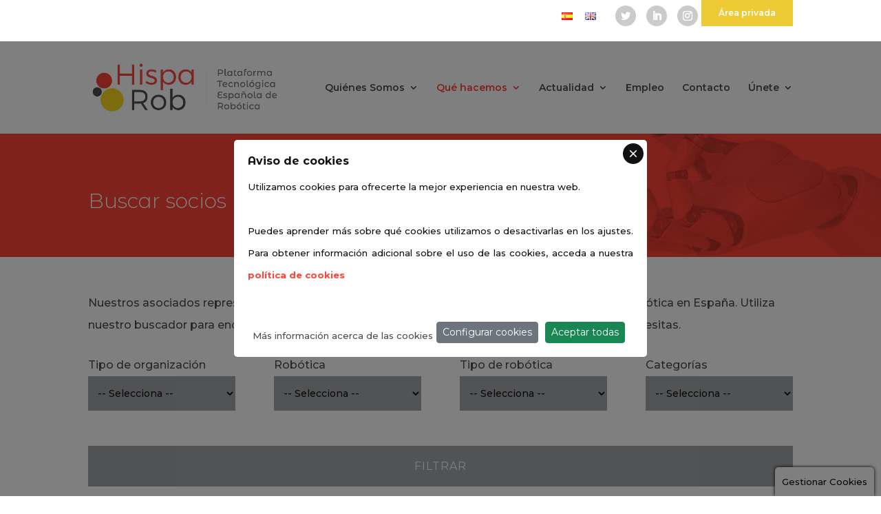

--- FILE ---
content_type: text/html; charset=UTF-8
request_url: https://www.hisparob.es/buscar-socios/?date=2022-8-2&t=list
body_size: 25738
content:
<!DOCTYPE html>
<html lang="es-ES">
<head>
	<!-- Global site tag (gtag.js) - Google Analytics -->
<script async src="https://www.googletagmanager.com/gtag/js?id=UA-79987159-2"></script>
<script>
  window.dataLayer = window.dataLayer || [];
  function gtag(){dataLayer.push(arguments);}
  gtag('js', new Date());

  gtag('config', 'UA-79987159-2');
</script>
	<meta charset="UTF-8" />
<meta http-equiv="X-UA-Compatible" content="IE=edge">
	<link rel="pingback" href="https://www.hisparob.es/xmlrpc.php" />

	<script type="text/javascript">
		document.documentElement.className = 'js';
	</script>

	<script>var et_site_url='https://www.hisparob.es';var et_post_id='407';function et_core_page_resource_fallback(a,b){"undefined"===typeof b&&(b=a.sheet.cssRules&&0===a.sheet.cssRules.length);b&&(a.onerror=null,a.onload=null,a.href?a.href=et_site_url+"/?et_core_page_resource="+a.id+et_post_id:a.src&&(a.src=et_site_url+"/?et_core_page_resource="+a.id+et_post_id))}
</script><title>Buscar socios | hisparob</title>
<meta name='robots' content='max-image-preview:large' />
<link rel="alternate" href="https://www.hisparob.es/buscar-socios/" hreflang="es" />
<link rel="alternate" href="https://www.hisparob.es/en/member-search/" hreflang="en" />
<link rel='dns-prefetch' href='//www.hisparob.es' />
<link rel='dns-prefetch' href='//fonts.googleapis.com' />
<link rel="alternate" type="application/rss+xml" title="hisparob &raquo; Feed" href="https://www.hisparob.es/feed/" />
<link rel="alternate" type="application/rss+xml" title="hisparob &raquo; Feed de los comentarios" href="https://www.hisparob.es/comments/feed/" />
<script type="text/javascript">
/* <![CDATA[ */
window._wpemojiSettings = {"baseUrl":"https:\/\/s.w.org\/images\/core\/emoji\/15.0.3\/72x72\/","ext":".png","svgUrl":"https:\/\/s.w.org\/images\/core\/emoji\/15.0.3\/svg\/","svgExt":".svg","source":{"concatemoji":"https:\/\/www.hisparob.es\/wp-includes\/js\/wp-emoji-release.min.js?ver=6.5.7"}};
/*! This file is auto-generated */
!function(i,n){var o,s,e;function c(e){try{var t={supportTests:e,timestamp:(new Date).valueOf()};sessionStorage.setItem(o,JSON.stringify(t))}catch(e){}}function p(e,t,n){e.clearRect(0,0,e.canvas.width,e.canvas.height),e.fillText(t,0,0);var t=new Uint32Array(e.getImageData(0,0,e.canvas.width,e.canvas.height).data),r=(e.clearRect(0,0,e.canvas.width,e.canvas.height),e.fillText(n,0,0),new Uint32Array(e.getImageData(0,0,e.canvas.width,e.canvas.height).data));return t.every(function(e,t){return e===r[t]})}function u(e,t,n){switch(t){case"flag":return n(e,"\ud83c\udff3\ufe0f\u200d\u26a7\ufe0f","\ud83c\udff3\ufe0f\u200b\u26a7\ufe0f")?!1:!n(e,"\ud83c\uddfa\ud83c\uddf3","\ud83c\uddfa\u200b\ud83c\uddf3")&&!n(e,"\ud83c\udff4\udb40\udc67\udb40\udc62\udb40\udc65\udb40\udc6e\udb40\udc67\udb40\udc7f","\ud83c\udff4\u200b\udb40\udc67\u200b\udb40\udc62\u200b\udb40\udc65\u200b\udb40\udc6e\u200b\udb40\udc67\u200b\udb40\udc7f");case"emoji":return!n(e,"\ud83d\udc26\u200d\u2b1b","\ud83d\udc26\u200b\u2b1b")}return!1}function f(e,t,n){var r="undefined"!=typeof WorkerGlobalScope&&self instanceof WorkerGlobalScope?new OffscreenCanvas(300,150):i.createElement("canvas"),a=r.getContext("2d",{willReadFrequently:!0}),o=(a.textBaseline="top",a.font="600 32px Arial",{});return e.forEach(function(e){o[e]=t(a,e,n)}),o}function t(e){var t=i.createElement("script");t.src=e,t.defer=!0,i.head.appendChild(t)}"undefined"!=typeof Promise&&(o="wpEmojiSettingsSupports",s=["flag","emoji"],n.supports={everything:!0,everythingExceptFlag:!0},e=new Promise(function(e){i.addEventListener("DOMContentLoaded",e,{once:!0})}),new Promise(function(t){var n=function(){try{var e=JSON.parse(sessionStorage.getItem(o));if("object"==typeof e&&"number"==typeof e.timestamp&&(new Date).valueOf()<e.timestamp+604800&&"object"==typeof e.supportTests)return e.supportTests}catch(e){}return null}();if(!n){if("undefined"!=typeof Worker&&"undefined"!=typeof OffscreenCanvas&&"undefined"!=typeof URL&&URL.createObjectURL&&"undefined"!=typeof Blob)try{var e="postMessage("+f.toString()+"("+[JSON.stringify(s),u.toString(),p.toString()].join(",")+"));",r=new Blob([e],{type:"text/javascript"}),a=new Worker(URL.createObjectURL(r),{name:"wpTestEmojiSupports"});return void(a.onmessage=function(e){c(n=e.data),a.terminate(),t(n)})}catch(e){}c(n=f(s,u,p))}t(n)}).then(function(e){for(var t in e)n.supports[t]=e[t],n.supports.everything=n.supports.everything&&n.supports[t],"flag"!==t&&(n.supports.everythingExceptFlag=n.supports.everythingExceptFlag&&n.supports[t]);n.supports.everythingExceptFlag=n.supports.everythingExceptFlag&&!n.supports.flag,n.DOMReady=!1,n.readyCallback=function(){n.DOMReady=!0}}).then(function(){return e}).then(function(){var e;n.supports.everything||(n.readyCallback(),(e=n.source||{}).concatemoji?t(e.concatemoji):e.wpemoji&&e.twemoji&&(t(e.twemoji),t(e.wpemoji)))}))}((window,document),window._wpemojiSettings);
/* ]]> */
</script>
<meta content="Divi - Websdirect v.1.0.0" name="generator"/><style id='wp-emoji-styles-inline-css' type='text/css'>

	img.wp-smiley, img.emoji {
		display: inline !important;
		border: none !important;
		box-shadow: none !important;
		height: 1em !important;
		width: 1em !important;
		margin: 0 0.07em !important;
		vertical-align: -0.1em !important;
		background: none !important;
		padding: 0 !important;
	}
</style>
<link rel='stylesheet' id='wp-block-library-css' href='https://www.hisparob.es/wp-includes/css/dist/block-library/style.min.css?ver=6.5.7' type='text/css' media='all' />
<style id='classic-theme-styles-inline-css' type='text/css'>
/*! This file is auto-generated */
.wp-block-button__link{color:#fff;background-color:#32373c;border-radius:9999px;box-shadow:none;text-decoration:none;padding:calc(.667em + 2px) calc(1.333em + 2px);font-size:1.125em}.wp-block-file__button{background:#32373c;color:#fff;text-decoration:none}
</style>
<style id='global-styles-inline-css' type='text/css'>
body{--wp--preset--color--black: #000000;--wp--preset--color--cyan-bluish-gray: #abb8c3;--wp--preset--color--white: #ffffff;--wp--preset--color--pale-pink: #f78da7;--wp--preset--color--vivid-red: #cf2e2e;--wp--preset--color--luminous-vivid-orange: #ff6900;--wp--preset--color--luminous-vivid-amber: #fcb900;--wp--preset--color--light-green-cyan: #7bdcb5;--wp--preset--color--vivid-green-cyan: #00d084;--wp--preset--color--pale-cyan-blue: #8ed1fc;--wp--preset--color--vivid-cyan-blue: #0693e3;--wp--preset--color--vivid-purple: #9b51e0;--wp--preset--gradient--vivid-cyan-blue-to-vivid-purple: linear-gradient(135deg,rgba(6,147,227,1) 0%,rgb(155,81,224) 100%);--wp--preset--gradient--light-green-cyan-to-vivid-green-cyan: linear-gradient(135deg,rgb(122,220,180) 0%,rgb(0,208,130) 100%);--wp--preset--gradient--luminous-vivid-amber-to-luminous-vivid-orange: linear-gradient(135deg,rgba(252,185,0,1) 0%,rgba(255,105,0,1) 100%);--wp--preset--gradient--luminous-vivid-orange-to-vivid-red: linear-gradient(135deg,rgba(255,105,0,1) 0%,rgb(207,46,46) 100%);--wp--preset--gradient--very-light-gray-to-cyan-bluish-gray: linear-gradient(135deg,rgb(238,238,238) 0%,rgb(169,184,195) 100%);--wp--preset--gradient--cool-to-warm-spectrum: linear-gradient(135deg,rgb(74,234,220) 0%,rgb(151,120,209) 20%,rgb(207,42,186) 40%,rgb(238,44,130) 60%,rgb(251,105,98) 80%,rgb(254,248,76) 100%);--wp--preset--gradient--blush-light-purple: linear-gradient(135deg,rgb(255,206,236) 0%,rgb(152,150,240) 100%);--wp--preset--gradient--blush-bordeaux: linear-gradient(135deg,rgb(254,205,165) 0%,rgb(254,45,45) 50%,rgb(107,0,62) 100%);--wp--preset--gradient--luminous-dusk: linear-gradient(135deg,rgb(255,203,112) 0%,rgb(199,81,192) 50%,rgb(65,88,208) 100%);--wp--preset--gradient--pale-ocean: linear-gradient(135deg,rgb(255,245,203) 0%,rgb(182,227,212) 50%,rgb(51,167,181) 100%);--wp--preset--gradient--electric-grass: linear-gradient(135deg,rgb(202,248,128) 0%,rgb(113,206,126) 100%);--wp--preset--gradient--midnight: linear-gradient(135deg,rgb(2,3,129) 0%,rgb(40,116,252) 100%);--wp--preset--font-size--small: 13px;--wp--preset--font-size--medium: 20px;--wp--preset--font-size--large: 36px;--wp--preset--font-size--x-large: 42px;--wp--preset--spacing--20: 0.44rem;--wp--preset--spacing--30: 0.67rem;--wp--preset--spacing--40: 1rem;--wp--preset--spacing--50: 1.5rem;--wp--preset--spacing--60: 2.25rem;--wp--preset--spacing--70: 3.38rem;--wp--preset--spacing--80: 5.06rem;--wp--preset--shadow--natural: 6px 6px 9px rgba(0, 0, 0, 0.2);--wp--preset--shadow--deep: 12px 12px 50px rgba(0, 0, 0, 0.4);--wp--preset--shadow--sharp: 6px 6px 0px rgba(0, 0, 0, 0.2);--wp--preset--shadow--outlined: 6px 6px 0px -3px rgba(255, 255, 255, 1), 6px 6px rgba(0, 0, 0, 1);--wp--preset--shadow--crisp: 6px 6px 0px rgba(0, 0, 0, 1);}:where(.is-layout-flex){gap: 0.5em;}:where(.is-layout-grid){gap: 0.5em;}body .is-layout-flex{display: flex;}body .is-layout-flex{flex-wrap: wrap;align-items: center;}body .is-layout-flex > *{margin: 0;}body .is-layout-grid{display: grid;}body .is-layout-grid > *{margin: 0;}:where(.wp-block-columns.is-layout-flex){gap: 2em;}:where(.wp-block-columns.is-layout-grid){gap: 2em;}:where(.wp-block-post-template.is-layout-flex){gap: 1.25em;}:where(.wp-block-post-template.is-layout-grid){gap: 1.25em;}.has-black-color{color: var(--wp--preset--color--black) !important;}.has-cyan-bluish-gray-color{color: var(--wp--preset--color--cyan-bluish-gray) !important;}.has-white-color{color: var(--wp--preset--color--white) !important;}.has-pale-pink-color{color: var(--wp--preset--color--pale-pink) !important;}.has-vivid-red-color{color: var(--wp--preset--color--vivid-red) !important;}.has-luminous-vivid-orange-color{color: var(--wp--preset--color--luminous-vivid-orange) !important;}.has-luminous-vivid-amber-color{color: var(--wp--preset--color--luminous-vivid-amber) !important;}.has-light-green-cyan-color{color: var(--wp--preset--color--light-green-cyan) !important;}.has-vivid-green-cyan-color{color: var(--wp--preset--color--vivid-green-cyan) !important;}.has-pale-cyan-blue-color{color: var(--wp--preset--color--pale-cyan-blue) !important;}.has-vivid-cyan-blue-color{color: var(--wp--preset--color--vivid-cyan-blue) !important;}.has-vivid-purple-color{color: var(--wp--preset--color--vivid-purple) !important;}.has-black-background-color{background-color: var(--wp--preset--color--black) !important;}.has-cyan-bluish-gray-background-color{background-color: var(--wp--preset--color--cyan-bluish-gray) !important;}.has-white-background-color{background-color: var(--wp--preset--color--white) !important;}.has-pale-pink-background-color{background-color: var(--wp--preset--color--pale-pink) !important;}.has-vivid-red-background-color{background-color: var(--wp--preset--color--vivid-red) !important;}.has-luminous-vivid-orange-background-color{background-color: var(--wp--preset--color--luminous-vivid-orange) !important;}.has-luminous-vivid-amber-background-color{background-color: var(--wp--preset--color--luminous-vivid-amber) !important;}.has-light-green-cyan-background-color{background-color: var(--wp--preset--color--light-green-cyan) !important;}.has-vivid-green-cyan-background-color{background-color: var(--wp--preset--color--vivid-green-cyan) !important;}.has-pale-cyan-blue-background-color{background-color: var(--wp--preset--color--pale-cyan-blue) !important;}.has-vivid-cyan-blue-background-color{background-color: var(--wp--preset--color--vivid-cyan-blue) !important;}.has-vivid-purple-background-color{background-color: var(--wp--preset--color--vivid-purple) !important;}.has-black-border-color{border-color: var(--wp--preset--color--black) !important;}.has-cyan-bluish-gray-border-color{border-color: var(--wp--preset--color--cyan-bluish-gray) !important;}.has-white-border-color{border-color: var(--wp--preset--color--white) !important;}.has-pale-pink-border-color{border-color: var(--wp--preset--color--pale-pink) !important;}.has-vivid-red-border-color{border-color: var(--wp--preset--color--vivid-red) !important;}.has-luminous-vivid-orange-border-color{border-color: var(--wp--preset--color--luminous-vivid-orange) !important;}.has-luminous-vivid-amber-border-color{border-color: var(--wp--preset--color--luminous-vivid-amber) !important;}.has-light-green-cyan-border-color{border-color: var(--wp--preset--color--light-green-cyan) !important;}.has-vivid-green-cyan-border-color{border-color: var(--wp--preset--color--vivid-green-cyan) !important;}.has-pale-cyan-blue-border-color{border-color: var(--wp--preset--color--pale-cyan-blue) !important;}.has-vivid-cyan-blue-border-color{border-color: var(--wp--preset--color--vivid-cyan-blue) !important;}.has-vivid-purple-border-color{border-color: var(--wp--preset--color--vivid-purple) !important;}.has-vivid-cyan-blue-to-vivid-purple-gradient-background{background: var(--wp--preset--gradient--vivid-cyan-blue-to-vivid-purple) !important;}.has-light-green-cyan-to-vivid-green-cyan-gradient-background{background: var(--wp--preset--gradient--light-green-cyan-to-vivid-green-cyan) !important;}.has-luminous-vivid-amber-to-luminous-vivid-orange-gradient-background{background: var(--wp--preset--gradient--luminous-vivid-amber-to-luminous-vivid-orange) !important;}.has-luminous-vivid-orange-to-vivid-red-gradient-background{background: var(--wp--preset--gradient--luminous-vivid-orange-to-vivid-red) !important;}.has-very-light-gray-to-cyan-bluish-gray-gradient-background{background: var(--wp--preset--gradient--very-light-gray-to-cyan-bluish-gray) !important;}.has-cool-to-warm-spectrum-gradient-background{background: var(--wp--preset--gradient--cool-to-warm-spectrum) !important;}.has-blush-light-purple-gradient-background{background: var(--wp--preset--gradient--blush-light-purple) !important;}.has-blush-bordeaux-gradient-background{background: var(--wp--preset--gradient--blush-bordeaux) !important;}.has-luminous-dusk-gradient-background{background: var(--wp--preset--gradient--luminous-dusk) !important;}.has-pale-ocean-gradient-background{background: var(--wp--preset--gradient--pale-ocean) !important;}.has-electric-grass-gradient-background{background: var(--wp--preset--gradient--electric-grass) !important;}.has-midnight-gradient-background{background: var(--wp--preset--gradient--midnight) !important;}.has-small-font-size{font-size: var(--wp--preset--font-size--small) !important;}.has-medium-font-size{font-size: var(--wp--preset--font-size--medium) !important;}.has-large-font-size{font-size: var(--wp--preset--font-size--large) !important;}.has-x-large-font-size{font-size: var(--wp--preset--font-size--x-large) !important;}
.wp-block-navigation a:where(:not(.wp-element-button)){color: inherit;}
:where(.wp-block-post-template.is-layout-flex){gap: 1.25em;}:where(.wp-block-post-template.is-layout-grid){gap: 1.25em;}
:where(.wp-block-columns.is-layout-flex){gap: 2em;}:where(.wp-block-columns.is-layout-grid){gap: 2em;}
.wp-block-pullquote{font-size: 1.5em;line-height: 1.6;}
</style>
<link rel='stylesheet' id='contact-form-7-css' href='https://www.hisparob.es/wp-content/plugins/contact-form-7/includes/css/styles.css?ver=5.9.6' type='text/css' media='all' />
<link rel='stylesheet' id='wpdm-font-awesome-css' href='https://www.hisparob.es/wp-content/plugins/download-manager/assets/fontawesome/css/all.min.css?ver=6.5.7' type='text/css' media='all' />
<link rel='stylesheet' id='wpdm-frontend-css-css' href='https://www.hisparob.es/wp-content/plugins/download-manager/assets/bootstrap/css/bootstrap.min.css?ver=6.5.7' type='text/css' media='all' />
<link rel='stylesheet' id='wpdm-front-css' href='https://www.hisparob.es/wp-content/plugins/download-manager/assets/css/front.css?ver=6.5.7' type='text/css' media='all' />
<link rel='stylesheet' id='wpos-slick-style-css' href='https://www.hisparob.es/wp-content/plugins/wp-logo-showcase-responsive-slider-slider/assets/css/slick.css?ver=3.7' type='text/css' media='all' />
<link rel='stylesheet' id='wpls-public-style-css' href='https://www.hisparob.es/wp-content/plugins/wp-logo-showcase-responsive-slider-slider/assets/css/wpls-public.css?ver=3.7' type='text/css' media='all' />
<link rel='stylesheet' id='ecwd-popup-style-css' href='https://www.hisparob.es/wp-content/plugins/event-calendar-wd/css/ecwd_popup.css?ver=1.1.17_5b334e2ad63cc' type='text/css' media='all' />
<link rel='stylesheet' id='ecwd_font-awesome-css' href='https://www.hisparob.es/wp-content/plugins/event-calendar-wd/css/font-awesome/font-awesome.css?ver=1.1.17_5b334e2ad63cc' type='text/css' media='all' />
<link rel='stylesheet' id='ecwd-public-css' href='https://www.hisparob.es/wp-content/plugins/event-calendar-wd/css/style.css?ver=1.1.17_5b334e2ad63cc' type='text/css' media='all' />
<link rel='stylesheet' id='divi-style-css' href='https://www.hisparob.es/wp-content/themes/Divi-child/style.css?ver=3.1.1' type='text/css' media='all' />
<link rel='stylesheet' id='et-builder-googlefonts-cached-css' href='https://fonts.googleapis.com/css?family=Montserrat+Alternates%3A100%2C100italic%2C200%2C200italic%2C300%2C300italic%2Cregular%2Citalic%2C500%2C500italic%2C600%2C600italic%2C700%2C700italic%2C800%2C800italic%2C900%2C900italic%7CMontserrat%3A100%2C100italic%2C200%2C200italic%2C300%2C300italic%2Cregular%2Citalic%2C500%2C500italic%2C600%2C600italic%2C700%2C700italic%2C800%2C800italic%2C900%2C900italic&#038;ver=6.5.7#038;subset=latin,latin-ext' type='text/css' media='all' />
<link rel='stylesheet' id='newsletter-css' href='https://www.hisparob.es/wp-content/plugins/newsletter/style.css?ver=8.3.9' type='text/css' media='all' />
<link rel='stylesheet' id='dashicons-css' href='https://www.hisparob.es/wp-includes/css/dashicons.min.css?ver=6.5.7' type='text/css' media='all' />
<link rel='stylesheet' id='custom-style-css' href='https://www.hisparob.es/wp-content/themes/Divi-child/css/custom.css?ver=1.1' type='text/css' media='all' />
<script type="text/javascript" src="https://www.hisparob.es/wp-includes/js/jquery/jquery.min.js?ver=3.7.1" id="jquery-core-js"></script>
<script type="text/javascript" src="https://www.hisparob.es/wp-includes/js/jquery/jquery-migrate.min.js?ver=3.4.1" id="jquery-migrate-js"></script>
<script type="text/javascript" src="https://www.hisparob.es/wp-content/plugins/download-manager/assets/bootstrap/js/popper.min.js?ver=6.5.7" id="wpdm-poper-js"></script>
<script type="text/javascript" src="https://www.hisparob.es/wp-content/plugins/download-manager/assets/bootstrap/js/bootstrap.min.js?ver=6.5.7" id="wpdm-frontend-js-js"></script>
<script type="text/javascript" id="wpdm-frontjs-js-extra">
/* <![CDATA[ */
var wpdm_url = {"home":"https:\/\/www.hisparob.es\/","site":"https:\/\/www.hisparob.es\/","ajax":"https:\/\/www.hisparob.es\/wp-admin\/admin-ajax.php"};
var wpdm_js = {"spinner":"<i class=\"fas fa-sun fa-spin\"><\/i>","client_id":"9afe22266bc3d14b01640ead0c77e61e"};
var wpdm_strings = {"pass_var":"\u00a1Contrase\u00f1a verificada!","pass_var_q":"Haz clic en el bot\u00f3n siguiente para iniciar la descarga.","start_dl":"Iniciar descarga"};
/* ]]> */
</script>
<script type="text/javascript" src="https://www.hisparob.es/wp-content/plugins/download-manager/assets/js/front.js?ver=3.2.96" id="wpdm-frontjs-js"></script>
<script type="text/javascript" id="custom-script-js-extra">
/* <![CDATA[ */
var MyAjax = {"ajaxurl":"https:\/\/www.hisparob.es\/wp-admin\/admin-ajax.php"};
/* ]]> */
</script>
<script type="text/javascript" src="https://www.hisparob.es/wp-content/themes/Divi-child/js/custom.js?ver=6.5.7" id="custom-script-js"></script>
<script type="text/javascript" id="hall-script-js-extra">
/* <![CDATA[ */
var varAcf = {"namePage":"buscar-socios"};
/* ]]> */
</script>
<script type="text/javascript" src="https://www.hisparob.es/wp-content/themes/Divi-child/js/acf-form.js?ver=6.5.7" id="hall-script-js"></script>
<link rel="https://api.w.org/" href="https://www.hisparob.es/wp-json/" /><link rel="alternate" type="application/json" href="https://www.hisparob.es/wp-json/wp/v2/pages/407" /><link rel="EditURI" type="application/rsd+xml" title="RSD" href="https://www.hisparob.es/xmlrpc.php?rsd" />
<meta name="generator" content="WordPress 6.5.7" />
<link rel="canonical" href="https://www.hisparob.es/buscar-socios/" />
<link rel='shortlink' href='https://www.hisparob.es/?p=407' />
<link rel="alternate" type="application/json+oembed" href="https://www.hisparob.es/wp-json/oembed/1.0/embed?url=https%3A%2F%2Fwww.hisparob.es%2Fbuscar-socios%2F" />
<link rel="alternate" type="text/xml+oembed" href="https://www.hisparob.es/wp-json/oembed/1.0/embed?url=https%3A%2F%2Fwww.hisparob.es%2Fbuscar-socios%2F&#038;format=xml" />
<meta name="viewport" content="width=device-width, initial-scale=1.0, maximum-scale=1.0, user-scalable=0" /><link rel="shortcut icon" href="https://www.hisparob.es/wp-content/uploads/2018/04/favicon.png" /><link rel="icon" href="https://www.hisparob.es/wp-content/uploads/2018/04/cropped-favicon-32x32.png" sizes="32x32" />
<link rel="icon" href="https://www.hisparob.es/wp-content/uploads/2018/04/cropped-favicon-192x192.png" sizes="192x192" />
<link rel="apple-touch-icon" href="https://www.hisparob.es/wp-content/uploads/2018/04/cropped-favicon-180x180.png" />
<meta name="msapplication-TileImage" content="https://www.hisparob.es/wp-content/uploads/2018/04/cropped-favicon-270x270.png" />
<link rel="stylesheet" id="et-core-unified-cached-inline-styles" href="https://www.hisparob.es/wp-content/cache/et/407/et-core-unified-17690771935957.min.css" onerror="et_core_page_resource_fallback(this, true)" onload="et_core_page_resource_fallback(this)" /><meta name="generator" content="WordPress Download Manager 3.2.96" />
                <style>
        /* WPDM Link Template Styles */        </style>
                <style>

            :root {
                --color-primary: #4a8eff;
                --color-primary-rgb: 74, 142, 255;
                --color-primary-hover: #4a8eff;
                --color-primary-active: #4a8eff;
                --color-secondary: #4a8eff;
                --color-secondary-rgb: 74, 142, 255;
                --color-secondary-hover: #4a8eff;
                --color-secondary-active: #4a8eff;
                --color-success: #18ce0f;
                --color-success-rgb: 24, 206, 15;
                --color-success-hover: #4a8eff;
                --color-success-active: #4a8eff;
                --color-info: #2CA8FF;
                --color-info-rgb: 44, 168, 255;
                --color-info-hover: #2CA8FF;
                --color-info-active: #2CA8FF;
                --color-warning: #f29e0f;
                --color-warning-rgb: 242, 158, 15;
                --color-warning-hover: orange;
                --color-warning-active: orange;
                --color-danger: #ff5062;
                --color-danger-rgb: 255, 80, 98;
                --color-danger-hover: #ff5062;
                --color-danger-active: #ff5062;
                --color-green: #30b570;
                --color-blue: #0073ff;
                --color-purple: #8557D3;
                --color-red: #ff5062;
                --color-muted: rgba(69, 89, 122, 0.6);
                --wpdm-font: "Rubik", -apple-system, BlinkMacSystemFont, "Segoe UI", Roboto, Helvetica, Arial, sans-serif, "Apple Color Emoji", "Segoe UI Emoji", "Segoe UI Symbol";
            }

            .wpdm-download-link.btn.btn-primary {
                border-radius: 4px;
            }


        </style>
        </head>
<body data-rsssl=1 class="page-template-default page page-id-407 do-etfw ecwd-theme-parent-Divi ecwd-theme-child-Divi-child et_button_no_icon et_pb_button_helper_class et_fixed_nav et_show_nav et_cover_background et_secondary_nav_enabled et_pb_gutter osx et_pb_gutters3 et_primary_nav_dropdown_animation_fade et_secondary_nav_dropdown_animation_fade et_pb_footer_columns4 et_header_style_left et_pb_pagebuilder_layout et_smooth_scroll et_right_sidebar et_divi_theme et_minified_js et_minified_css">
	<div id="page-container">

					<div id="top-header">
			<div class="container clearfix">

			
				<div id="et-secondary-menu">
					<div class="btn-area-privada"><a href="/area-privada">Área privada</a></div>
				<ul class="et-social-icons">
	
		<li class="et-social-icon et-social-twitter">
		<a href="https://twitter.com/HispaRob" class="icon">
			<span>Twitter</span>
		</a>
	</li>

	<li class="et-social-icon et-social-linkedin">
		<a href="https://es.linkedin.com/company/hisparob" class="icon">
			<span>Linkedin</span>
		</a>
	</li>
	
<li class="et-social-icon et-social-instagram">
<a target="_blank" href="https://www.instagram.com/hisparob/" class="icon">
<span>Instagram</span>
</a></li>
</ul><ul id="et-secondary-nav" class="menu"><li class="lang-item lang-item-9 lang-item-es current-lang lang-item-first menu-item menu-item-type-custom menu-item-object-custom menu-item-2086-es"><a href="https://www.hisparob.es/buscar-socios/" hreflang="es-ES" lang="es-ES"><img src="[data-uri]" alt="Español" width="16" height="11" style="width: 16px; height: 11px;" /></a></li>
<li class="lang-item lang-item-6 lang-item-en menu-item menu-item-type-custom menu-item-object-custom menu-item-2086-en"><a href="https://www.hisparob.es/en/member-search/" hreflang="en-GB" lang="en-GB"><img src="[data-uri]" alt="English" width="16" height="11" style="width: 16px; height: 11px;" /></a></li>
</ul>				


			</div> <!-- #et-secondary-menu -->

			</div> <!-- .container -->
		</div> <!-- #top-header -->
		
	
			<header id="main-header" data-height-onload="120">
			<div class="container clearfix et_menu_container">
							<div class="logo_container">
					<span class="logo_helper"></span>
					<a href="https://www.hisparob.es/">
						<img src="https://www.hisparob.es/wp-content/uploads/2018/04/logo.png" alt="hisparob" id="logo" data-height-percentage="85" />
					</a>
				</div>
							<div id="et-top-navigation" data-height="120" data-fixed-height="75">
											<nav id="top-menu-nav">
						<ul id="top-menu" class="nav"><li id="menu-item-308" class="menu-item menu-item-type-custom menu-item-object-custom menu-item-has-children menu-item-308"><a href="#">Quiénes Somos</a>
<ul class="sub-menu">
	<li id="menu-item-307" class="menu-item menu-item-type-post_type menu-item-object-page menu-item-307"><a href="https://www.hisparob.es/presentacion/">Presentación</a></li>
	<li id="menu-item-386" class="menu-item menu-item-type-post_type menu-item-object-page menu-item-386"><a href="https://www.hisparob.es/objetivos/">Objetivos</a></li>
	<li id="menu-item-385" class="menu-item menu-item-type-post_type menu-item-object-page menu-item-385"><a href="https://www.hisparob.es/junta-directiva/">Junta Directiva</a></li>
	<li id="menu-item-387" class="menu-item menu-item-type-custom menu-item-object-custom menu-item-has-children menu-item-387"><a href="#">Nuestros socios</a>
	<ul class="sub-menu">
		<li id="menu-item-384" class="menu-item menu-item-type-post_type menu-item-object-page menu-item-384"><a href="https://www.hisparob.es/socios-actuales/">Socios actuales</a></li>
		<li id="menu-item-383" class="menu-item menu-item-type-post_type menu-item-object-page menu-item-383"><a href="https://www.hisparob.es/socios-fundadores/">Socios fundadores</a></li>
	</ul>
</li>
	<li id="menu-item-382" class="menu-item menu-item-type-post_type menu-item-object-page menu-item-382"><a href="https://www.hisparob.es/grupos-tematicos/">Grupos temáticos</a></li>
</ul>
</li>
<li id="menu-item-294" class="menu-item menu-item-type-custom menu-item-object-custom current-menu-ancestor menu-item-has-children menu-item-294"><a href="#">Qué hacemos</a>
<ul class="sub-menu">
	<li id="menu-item-429" class="menu-item menu-item-type-post_type menu-item-object-page menu-item-429"><a href="https://www.hisparob.es/actividades-y-servicios/">Actividades y servicios</a></li>
	<li id="menu-item-1490" class="menu-item menu-item-type-custom menu-item-object-custom menu-item-has-children menu-item-1490"><a href="#">Apoyo a la innovación</a>
	<ul class="sub-menu">
		<li id="menu-item-431" class="menu-item menu-item-type-post_type menu-item-object-page menu-item-431"><a href="https://www.hisparob.es/convocatorias/">Convocatorias</a></li>
		<li id="menu-item-430" class="menu-item menu-item-type-post_type menu-item-object-page menu-item-430"><a href="https://www.hisparob.es/busqueda-de-socios-para-proyectos/">Búsqueda de socios para proyectos</a></li>
	</ul>
</li>
	<li id="menu-item-434" class="menu-item menu-item-type-custom menu-item-object-custom menu-item-has-children menu-item-434"><a href="#">Publicaciones</a>
	<ul class="sub-menu">
		<li id="menu-item-435" class="menu-item menu-item-type-post_type menu-item-object-page menu-item-435"><a href="https://www.hisparob.es/boletines/">Boletines</a></li>
		<li id="menu-item-436" class="menu-item menu-item-type-post_type menu-item-object-page menu-item-436"><a href="https://www.hisparob.es/documentos-publicos/">Documentos públicos</a></li>
	</ul>
</li>
	<li id="menu-item-1499" class="menu-item menu-item-type-custom menu-item-object-custom current-menu-ancestor current-menu-parent menu-item-has-children menu-item-1499"><a href="#">Buscar tecnología</a>
	<ul class="sub-menu">
		<li id="menu-item-911" class="menu-item menu-item-type-post_type menu-item-object-page current-menu-item page_item page-item-407 current_page_item menu-item-911"><a href="https://www.hisparob.es/buscar-socios/" aria-current="page">Buscar socios</a></li>
		<li id="menu-item-913" class="menu-item menu-item-type-post_type menu-item-object-page menu-item-913"><a href="https://www.hisparob.es/formulario-de-demanda-tecnologica/">Formulario de demanda tecnológica</a></li>
	</ul>
</li>
	<li id="menu-item-916" class="menu-item menu-item-type-custom menu-item-object-custom menu-item-has-children menu-item-916"><a href="#">Talento</a>
	<ul class="sub-menu">
		<li id="menu-item-915" class="menu-item menu-item-type-post_type menu-item-object-page menu-item-915"><a href="https://www.hisparob.es/formacion/">Formación</a></li>
	</ul>
</li>
	<li id="menu-item-15671" class="menu-item menu-item-type-post_type menu-item-object-page menu-item-15671"><a href="https://www.hisparob.es/encuentros-hisparob-2/">Encuentros HispaRob</a></li>
</ul>
</li>
<li id="menu-item-918" class="menu-item menu-item-type-custom menu-item-object-custom menu-item-has-children menu-item-918"><a href="#">Actualidad</a>
<ul class="sub-menu">
	<li id="menu-item-920" class="menu-item menu-item-type-post_type menu-item-object-page menu-item-920"><a href="https://www.hisparob.es/noticias-del-sector/">Noticias del sector</a></li>
	<li id="menu-item-921" class="menu-item menu-item-type-post_type menu-item-object-page menu-item-921"><a href="https://www.hisparob.es/ultimo-boletin/">Último boletín</a></li>
	<li id="menu-item-919" class="menu-item menu-item-type-post_type menu-item-object-page menu-item-919"><a href="https://www.hisparob.es/agenda/">Agenda</a></li>
</ul>
</li>
<li id="menu-item-16814" class="menu-item menu-item-type-post_type menu-item-object-page menu-item-16814"><a href="https://www.hisparob.es/empleo/">Empleo</a></li>
<li id="menu-item-922" class="menu-item menu-item-type-post_type menu-item-object-page menu-item-922"><a href="https://www.hisparob.es/contacto/">Contacto</a></li>
<li id="menu-item-1520" class="menu-item menu-item-type-custom menu-item-object-custom menu-item-has-children menu-item-1520"><a href="#">Únete</a>
<ul class="sub-menu">
	<li id="menu-item-925" class="menu-item menu-item-type-post_type menu-item-object-page menu-item-925"><a href="https://www.hisparob.es/ventajas/">Ventajas</a></li>
	<li id="menu-item-924" class="menu-item menu-item-type-post_type menu-item-object-page menu-item-924"><a href="https://www.hisparob.es/inscripcion/">Inscripción</a></li>
</ul>
</li>
</ul>						</nav>
					
					
					
					
					<div id="et_mobile_nav_menu">
				<div class="mobile_nav closed">
					<span class="select_page">Seleccionar página</span>
					<span class="mobile_menu_bar mobile_menu_bar_toggle"></span>
				</div>
			</div>				</div> <!-- #et-top-navigation -->
			</div> <!-- .container -->
			<div class="et_search_outer">
				<div class="container et_search_form_container">
					<form role="search" method="get" class="et-search-form" action="https://www.hisparob.es/">
					<input type="search" class="et-search-field" placeholder="Búsqueda &hellip;" value="" name="s" title="Buscar:" />					</form>
					<span class="et_close_search_field"></span>
				</div>
			</div>
		</header> <!-- #main-header -->
			<div id="et-main-area">
	
<div id="main-content">


			
				<article id="post-407" class="post-407 page type-page status-publish hentry">

				
					<div class="entry-content">
					<div class="et_pb_section et_pb_section_0 et_pb_fullwidth_section et_section_regular">
				
				
				
				
					<div class="et_pb_module et_pb_fullwidth_post_title_0 et_pb_post_title  et_pb_text_align_left et_pb_bg_layout_dark et_pb_image_below">
				
				
				
				<div class="et_pb_title_container">
					<h1 class="entry-title">Buscar socios</h1>
				</div>
				
			</div>
				
				
			</div> <!-- .et_pb_section --><div class="et_pb_section et_pb_section_1 et_section_regular">
				
				
				
				
					<div class="et_pb_row et_pb_row_0">
				<div class="et_pb_column et_pb_column_4_4 et_pb_column_0    et_pb_css_mix_blend_mode_passthrough et-last-child">
				
				
				<div class="et_pb_module et_pb_text et_pb_text_0 et_pb_bg_layout_light  et_pb_text_align_left">
				
				
				<div class="et_pb_text_inner">
					<p>Nuestros asociados representan una gran mayoría de las entidades y empresas que trabajan en robótica en España. Utiliza nuestro buscador para encontrar entre nuestros socios la empresa experta en la tecnología que necesitas.</p>
				</div>
			</div> <!-- .et_pb_text -->
			</div> <!-- .et_pb_column -->
				
				
			</div> <!-- .et_pb_row --><div id="menu_filtros_socios" class="et_pb_row et_pb_row_1">
				<div class="et_pb_column et_pb_column_1_4 et_pb_column_1    et_pb_css_mix_blend_mode_passthrough">
				
				
				<div class="et_pb_module et_pb_code et_pb_code_0 tipo-organizacion">
				
				
				<div class="et_pb_code_inner">
					<form action="" method="get">
<label> Tipo de organización </label>
 <select name="tipo_organizacion">
  <option value="">-- Selecciona --</option>
  <option value="empresa">Empresa</option>
  <option value="universidad">Universidad</option>
  <option value="asociacion">Asociación</option>
  <option value="centro-tecnologico">Centro tecnológico</option>
  <option value="organismo-publico-de-investigacion">Organismo Público de Investigación</option>
  <option value="organismo-publico">Organismo público</option>
  <option value="otro-tipo">Otro tipo de organización</option>
</select>
				</div> <!-- .et_pb_code_inner -->
			</div> <!-- .et_pb_code -->
			</div> <!-- .et_pb_column --><div class="et_pb_column et_pb_column_1_4 et_pb_column_2    et_pb_css_mix_blend_mode_passthrough">
				
				
				<div class="et_pb_module et_pb_code et_pb_code_1 robotica">
				
				
				<div class="et_pb_code_inner">
					<label> Robótica </label>
 <select name="sector">
  <option value="">-- Selecciona --</option>
 <option value="profesional">Robótica profesional</option>
 <option value="domestica">Robótica doméstica y personal</option>
</select>
				</div> <!-- .et_pb_code_inner -->
			</div> <!-- .et_pb_code -->
			</div> <!-- .et_pb_column --><div class="et_pb_column et_pb_column_1_4 et_pb_column_3    et_pb_css_mix_blend_mode_passthrough">
				
				
				<div class="et_pb_module et_pb_code et_pb_code_2 tipo-robotica">
				
				
				<div class="et_pb_code_inner">
					<label> Tipo de robótica </label>
 <select name="sectores">
  <option value="">-- Selecciona --</option>
<option value="robotica_industrial">Robótica industrial</option>
 <option value="robotica_de_campo">Robótica de Campo</option>
 <option value="robotica_de_limpieza_profesional">Robótica de Limpieza Profesional</option>
 <option value="robotica_de_inspeccion_y_mantenimiento">Robótica de Inspección y Mantenimiento</option>
 <option value="robotica_de_construccion_y_demolicion">Robótica de Construcción y Demolición</option>
 <option value="robotica_para_logistica">Robótica para Logística</option>
 <option value="robotica_medica_y_asistencial">Robótica Médica y Asistencial</option>
 <option value="robotica_de_defensa_rescate_y_seguridad">Robótica de Defensa, Rescate y Seguridad</option>
 <option value="robotica_aerea">Robótica Aérea</option>
 <option value="robotica_marina">Robótica Marina</option>
 <option value="robotica_educativa">Robótica educativa</option>
 <option value="robotica_social">Robótica Social</option>
 <option value=vehiculos_autonomos_y_semiautonomos"">Vehículos autónomos y semiautónomos</option>
 <option value="robots_de_proposito_especial">Robots de propósito especial</option>
 <option value="robots_multiproposito_y_de_i+d+i">Robots multipropósito y de i+D+I</option>
 <option value="robotica_domestica">Robótica Doméstica</option>
 <option value="robots_de_entretenimiento_y_formacion">Robots de entretenimiento y formación</option>
 <option value="robotica_asistencial">Robótica Asistencial</option>
</select>
				</div> <!-- .et_pb_code_inner -->
			</div> <!-- .et_pb_code -->
			</div> <!-- .et_pb_column --><div class="et_pb_column et_pb_column_1_4 et_pb_column_4    et_pb_css_mix_blend_mode_passthrough et-last-child">
				
				
				<div class="et_pb_module et_pb_code et_pb_code_3 categorias">
				
				
				<div class="et_pb_code_inner">
					<label> Categorías </label>
<select name="categorias">
  <option value="">-- Selecciona --</option>
 <option value="1"> Robótica industrial tradicional</option>

 <option value="2"> Robótica colaborativa</option>

 <option value="3"> Sistemas multirobot</option>

 <option value="4"> Agricultura</option>

 <option value="5"> Ganadería</option>

 <option value="6"> Forestal</option>

 <option value="7"> Minería</option>

 <option value="8"> Espacio</option>

 <option value="9"> Limpieza de suelos</option>

 <option value="10"> Limpieza de ventanas y paredes</option>

 <option value="11"> Limpieza de tanques, tubos y tuberías</option>

 <option value="12"> Limpieza de cascos (aviones, barcos, vehículos, etc.)</option>

 <option value="13"> Plantas, Instalaciones</option>

 <option value="14"> Tanques, tubos, tuberías, alcantarillado</option>

 <option value="15"> Infraestructuras civiles</option>

 <option value="16"> Otros sistemas y equipos</option>

 <option value="17"> Construcción de edificios</option>

 <option value="18"> Construcción de obra civil</option>

 <option value="19"> Demolición</option>

 <option value="20"> Sistemas de correo y mensajería</option>

 <option value="21"> Logística de factorías/almacenes</option>

 <option value="22"> Gestión de carga, logística de exteriores</option>

 <option value="23"> Otros</option>

 <option value="24"> Diagnóstico</option>

 <option value="25"> Cirugía</option>

 <option value="26"> Rehabilitación</option>

 <option value="27"> Asistencia en hospitales</option>

 <option value="28"> Asistencia en centros de mayores</option>

 <option value="29"> Formación médica</option>

 <option value="30"> Laboratorios</option>

 <option value="31"> Otros</option>

 <option value="32"> Desminado </option>

 <option value="33"> Desactivación de explosivos </option>

 <option value="34"> Vigilancia y extinción de incendios </option>

 <option value="35"> Robots de vigilancia / seguridad </option>

 <option value="36"> Intervención en catástrofes </option>

 <option value="37"> Robótica militar </option>

 <option value="38"> Robots aéreos </option>

 <option value="39"> Aplicaciones </option>

 <option value="40"> Barcos </option>

 <option value="41"> Submarinos </option>

 <option value="42"> Centros de formación </option>

 <option value="43"> Atención y ayuda al cliente </option>

 <option value="44"> Robots de museo </option>

 <option value="45"> Robots para marketing </option>

 <option value="46"> Otros </option>

 <option value="47"> Transporte público </option>

 <option value="48"> Transporte de mercancías </option>

 <option value="49"> Robots de repostaje </option>

 <option value="50"> Otros </option>

 <option value="51"> Brazos robóticos </option>

 <option value="52"> Robots móviles </option>

 <option value="53"> Humanoides </option>

 <option value="54"> Robots mayordomo, asistentes, etc. </option>

 <option value="55"> Limpieza </option>

 <option value="56"> Jardines y piscinas </option>

 <option value="57"> Seguridad y vigilancia del hogar </option>

 <option value="58"> Otros </option>

 <option value="59"> Robots de compañía, información, etc. </option>

 <option value="60"> Entretenimiento </option>

 <option value="61"> Formación con robots </option>

 <option value="62"> Formación en robótica </option>

 <option value="63"> Sillas de ruedas robotizadas </option>

 <option value="64"> Rehabilitación personal </option>

 <option value="65"> Ayudas a discapacitados </option>

 <option value="66"> Exoesqueletos </option>

 <option value="67"> Robots para mayores </option>

 <option value="68"> Otros </option>

 <option value="69"> Vehículos personales </option>
</select>
				</div> <!-- .et_pb_code_inner -->
			</div> <!-- .et_pb_code -->
			</div> <!-- .et_pb_column -->
				
				
			</div> <!-- .et_pb_row --><div class="et_pb_row et_pb_row_2">
				<div class="et_pb_column et_pb_column_4_4 et_pb_column_5    et_pb_css_mix_blend_mode_passthrough et-last-child">
				
				
				<div class="et_pb_module et_pb_code et_pb_code_4">
				
				
				<div class="et_pb_code_inner">
					<input type="submit" value="Filtrar" class="">
</form>
				</div> <!-- .et_pb_code_inner -->
			</div> <!-- .et_pb_code -->
			</div> <!-- .et_pb_column -->
				
				
			</div> <!-- .et_pb_row --><div class="et_pb_row et_pb_row_3">
				<div class="et_pb_column et_pb_column_4_4 et_pb_column_6    et_pb_css_mix_blend_mode_passthrough et-last-child">
				
				
				<div class="et_pb_module et_pb_code et_pb_code_5">
				
				
				<div class="et_pb_code_inner">
					<div class="socios"><div class="socio socio--1 et_pb_with_border et_pb_module et_pb_image et_pb_image_0 et_pb_has_overlay et_always_center_on_mobile">
            <a href="https://www.hisparob.es/ficha-socio/?id_socio=153"><span class="et_pb_image_wrap" style="background-image: url(https://www.hisparob.es/wp-content/uploads/2024/04/AIDIMME-COMPLETO.png)"><span class="et_overlay et_pb_inline_icon" data-icon=""></span></span><span class="et_pb_text_wrap"><strong> AIDIMME</strong>centro-tecnologico</span></a>
            </div><div class="socio socio--2 et_pb_with_border et_pb_module et_pb_image et_pb_image_0 et_pb_has_overlay et_always_center_on_mobile">
            <a href="https://www.hisparob.es/ficha-socio/?id_socio=169"><span class="et_pb_image_wrap" style="background-image: url(https://www.hisparob.es/wp-content/uploads/2025/01/logo-1tinta-fondo-blanco.jpg)"><span class="et_overlay et_pb_inline_icon" data-icon=""></span></span><span class="et_pb_text_wrap"><strong>4i Intelligent Insights S.L.</strong>empresa</span></a>
            </div><div class="socio socio--3 et_pb_with_border et_pb_module et_pb_image et_pb_image_0 et_pb_has_overlay et_always_center_on_mobile">
            <a href="https://www.hisparob.es/ficha-socio/?id_socio=7"><span class="et_pb_image_wrap" style="background-image: url(https://www.hisparob.es/wp-content/uploads/2019/01/ABB_Logo_Screen_RGB_33px_2018.jpg)"><span class="et_overlay et_pb_inline_icon" data-icon=""></span></span><span class="et_pb_text_wrap"><strong>ABB</strong>empresa</span></a>
            </div><div class="socio socio--4 et_pb_with_border et_pb_module et_pb_image et_pb_image_0 et_pb_has_overlay et_always_center_on_mobile">
            <a href="https://www.hisparob.es/ficha-socio/?id_socio=147"><span class="et_pb_image_wrap" style="background-image: url(https://www.hisparob.es/wp-content/uploads/2024/01/logotipo_academia_v1-1.png)"><span class="et_overlay et_pb_inline_icon" data-icon=""></span></span><span class="et_pb_text_wrap"><strong>Academia de inventores SL</strong>empresa</span></a>
            </div><div class="socio socio--1 et_pb_with_border et_pb_module et_pb_image et_pb_image_0 et_pb_has_overlay et_always_center_on_mobile">
            <a href="https://www.hisparob.es/ficha-socio/?id_socio=65"><span class="et_pb_image_wrap" style="background-image: url(https://www.hisparob.es/wp-content/uploads/2018/08/i.inziarte@aldathink.com_.jpg)"><span class="et_overlay et_pb_inline_icon" data-icon=""></span></span><span class="et_pb_text_wrap"><strong>aldathink</strong>empresa</span></a>
            </div><div class="socio socio--2 et_pb_with_border et_pb_module et_pb_image et_pb_image_0 et_pb_has_overlay et_always_center_on_mobile">
            <a href="https://www.hisparob.es/ficha-socio/?id_socio=106"><span class="et_pb_image_wrap" style="background-image: url(https://www.hisparob.es/wp-content/uploads/2019/12/alisys_gca_20180531_recursosGraficos__logo-alisys-gris.png)"><span class="et_overlay et_pb_inline_icon" data-icon=""></span></span><span class="et_pb_text_wrap"><strong>alisys</strong>empresa</span></a>
            </div><div class="socio socio--3 et_pb_with_border et_pb_module et_pb_image et_pb_image_0 et_pb_has_overlay et_always_center_on_mobile">
            <a href="https://www.hisparob.es/ficha-socio/?id_socio=103"><span class="et_pb_image_wrap" style="background-image: url(https://www.hisparob.es/wp-content/uploads/2025/09/Allknow_education-logo.png)"><span class="et_overlay et_pb_inline_icon" data-icon=""></span></span><span class="et_pb_text_wrap"><strong>ALLKNOW Education</strong>empresa</span></a>
            </div><div class="socio socio--4 et_pb_with_border et_pb_module et_pb_image et_pb_image_0 et_pb_has_overlay et_always_center_on_mobile">
            <a href="https://www.hisparob.es/ficha-socio/?id_socio=40"><span class="et_pb_image_wrap" style="background-image: url(https://www.hisparob.es/wp-content/uploads/2018/08/jacques.selmes@yahoo.es_.jpg)"><span class="et_overlay et_pb_inline_icon" data-icon=""></span></span><span class="et_pb_text_wrap"><strong>alzfae</strong>asociacion</span></a>
            </div><div class="socio socio--1 et_pb_with_border et_pb_module et_pb_image et_pb_image_0 et_pb_has_overlay et_always_center_on_mobile">
            <a href="https://www.hisparob.es/ficha-socio/?id_socio=53"><span class="et_pb_image_wrap" style="background-image: url(https://www.hisparob.es/wp-content/uploads/2018/08/mvalencia@azulcom.net_.png)"><span class="et_overlay et_pb_inline_icon" data-icon=""></span></span><span class="et_pb_text_wrap"><strong>Arganbot</strong>empresa</span></a>
            </div><div class="socio socio--2 et_pb_with_border et_pb_module et_pb_image et_pb_image_0 et_pb_has_overlay et_always_center_on_mobile">
            <a href="https://www.hisparob.es/ficha-socio/?id_socio=143"><span class="et_pb_image_wrap" style="background-image: url(https://www.hisparob.es/wp-content/uploads/2025/01/LOGO-ARITEX-naranja-sin-claim.png)"><span class="et_overlay et_pb_inline_icon" data-icon=""></span></span><span class="et_pb_text_wrap"><strong>ARITEX CADING S.A.U</strong>empresa</span></a>
            </div><div class="socio socio--3 et_pb_with_border et_pb_module et_pb_image et_pb_image_0 et_pb_has_overlay et_always_center_on_mobile">
            <a href="https://www.hisparob.es/ficha-socio/?id_socio=144"><span class="et_pb_image_wrap" style="background-image: url(https://www.hisparob.es/wp-content/uploads/2023/11/22C_ISOY-Organizador-FLL.png)"><span class="et_overlay et_pb_inline_icon" data-icon=""></span></span><span class="et_pb_text_wrap"><strong>ASOCIACIÓN INGENIERA SOY</strong>asociacion</span></a>
            </div><div class="socio socio--4 et_pb_with_border et_pb_module et_pb_image et_pb_image_0 et_pb_has_overlay et_always_center_on_mobile">
            <a href="https://www.hisparob.es/ficha-socio/?id_socio=131"><span class="et_pb_image_wrap" style="background-image: url(https://www.hisparob.es/wp-content/uploads/2022/07/logo-whatsaap-06.jpg)"><span class="et_overlay et_pb_inline_icon" data-icon=""></span></span><span class="et_pb_text_wrap"><strong>atlas-robots</strong>empresa</span></a>
            </div><div class="socio socio--1 et_pb_with_border et_pb_module et_pb_image et_pb_image_0 et_pb_has_overlay et_always_center_on_mobile">
            <a href="https://www.hisparob.es/ficha-socio/?id_socio=163"><span class="et_pb_image_wrap" style="background-image: url(https://www.hisparob.es/wp-content/uploads/2024/12/AULAS-DEL-FUTURO_LOGO_V4-04.png)"><span class="et_overlay et_pb_inline_icon" data-icon=""></span></span><span class="et_pb_text_wrap"><strong>Aula futuro e innovación educativa S.L. </strong>empresa</span></a>
            </div><div class="socio socio--2 et_pb_with_border et_pb_module et_pb_image et_pb_image_0 et_pb_has_overlay et_always_center_on_mobile">
            <a href="https://www.hisparob.es/ficha-socio/?id_socio=164"><span class="et_pb_image_wrap" style="background-image: url(https://www.hisparob.es/wp-content/uploads/2024/12/aula-maker-steam-logo.png)"><span class="et_overlay et_pb_inline_icon" data-icon=""></span></span><span class="et_pb_text_wrap"><strong>AULAMAKER STEAM SL</strong>empresa</span></a>
            </div><div class="socio socio--3 et_pb_with_border et_pb_module et_pb_image et_pb_image_0 et_pb_has_overlay et_always_center_on_mobile">
            <a href="https://www.hisparob.es/ficha-socio/?id_socio=172"><span class="et_pb_image_wrap" style="background-image: url(https://www.hisparob.es/wp-content/uploads/2025/03/BTL_LOGO_Corporate-blue_ENUS100.png)"><span class="et_overlay et_pb_inline_icon" data-icon=""></span></span><span class="et_pb_text_wrap"><strong>BTL España</strong>empresa</span></a>
            </div><div class="socio socio--4 et_pb_with_border et_pb_module et_pb_image et_pb_image_0 et_pb_has_overlay et_always_center_on_mobile">
            <a href="https://www.hisparob.es/ficha-socio/?id_socio=140"><span class="et_pb_image_wrap" style="background-image: url(https://www.hisparob.es/wp-content/uploads/2025/01/bumerania.png)"><span class="et_overlay et_pb_inline_icon" data-icon=""></span></span><span class="et_pb_text_wrap"><strong>bumerania</strong>empresa</span></a>
            </div><div class="socio socio--1 et_pb_with_border et_pb_module et_pb_image et_pb_image_0 et_pb_has_overlay et_always_center_on_mobile">
            <a href="https://www.hisparob.es/ficha-socio/?id_socio=73"><span class="et_pb_image_wrap" style="background-image: url(https://www.hisparob.es/wp-content/uploads/2018/12/Camp_tecnológico_logo270x270.jpg)"><span class="et_overlay et_pb_inline_icon" data-icon=""></span></span><span class="et_pb_text_wrap"><strong>camptecnologico</strong>empresa</span></a>
            </div><div class="socio socio--2 et_pb_with_border et_pb_module et_pb_image et_pb_image_0 et_pb_has_overlay et_always_center_on_mobile">
            <a href="https://www.hisparob.es/ficha-socio/?id_socio=142"><span class="et_pb_image_wrap" style="background-image: url(https://www.hisparob.es/wp-content/uploads/2023/10/Academia-de-formación-tecnológica.png)"><span class="et_overlay et_pb_inline_icon" data-icon=""></span></span><span class="et_pb_text_wrap"><strong>CANTERA DE EMPRESAS</strong>empresa</span></a>
            </div><div class="socio socio--3 et_pb_with_border et_pb_module et_pb_image et_pb_image_0 et_pb_has_overlay et_always_center_on_mobile">
            <a href="https://www.hisparob.es/ficha-socio/?id_socio=14"><span class="et_pb_image_wrap" style="background-image: url(https://www.hisparob.es/wp-content/uploads/2018/08/eduzal@cartif.es_.png)"><span class="et_overlay et_pb_inline_icon" data-icon=""></span></span><span class="et_pb_text_wrap"><strong>cartif</strong>centro-tecnologico</span></a>
            </div><div class="socio socio--4 et_pb_with_border et_pb_module et_pb_image et_pb_image_0 et_pb_has_overlay et_always_center_on_mobile">
            <a href="https://www.hisparob.es/ficha-socio/?id_socio=108"><span class="et_pb_image_wrap" style="background-image: url(https://www.hisparob.es/wp-content/uploads/2020/05/logo-ccmiju.gif)"><span class="et_overlay et_pb_inline_icon" data-icon=""></span></span><span class="et_pb_text_wrap"><strong>ccmijesususon</strong>organismo-publico</span></a>
            </div><div class="socio socio--1 et_pb_with_border et_pb_module et_pb_image et_pb_image_0 et_pb_has_overlay et_always_center_on_mobile">
            <a href="https://www.hisparob.es/ficha-socio/?id_socio=160"><span class="et_pb_image_wrap" style="background-image: url(https://www.hisparob.es/wp-content/uploads/2024/11/Gris_-Corporativo.png)"><span class="et_overlay et_pb_inline_icon" data-icon=""></span></span><span class="et_pb_text_wrap"><strong>Centro Tecnológico CTC</strong>centro-tecnologico</span></a>
            </div><div class="socio socio--2 et_pb_with_border et_pb_module et_pb_image et_pb_image_0 et_pb_has_overlay et_always_center_on_mobile">
            <a href="https://www.hisparob.es/ficha-socio/?id_socio=125"><span class="et_pb_image_wrap" style="background-image: url(https://www.hisparob.es/wp-content/uploads/2022/02/thumb-Positivo_Vertical_Logo_Tagline_Citius.png)"><span class="et_overlay et_pb_inline_icon" data-icon=""></span></span><span class="et_pb_text_wrap"><strong>CITIUS</strong>universidad</span></a>
            </div><div class="socio socio--3 et_pb_with_border et_pb_module et_pb_image et_pb_image_0 et_pb_has_overlay et_always_center_on_mobile">
            <a href="https://www.hisparob.es/ficha-socio/?id_socio=135"><span class="et_pb_image_wrap" style="background-image: url(https://www.hisparob.es/wp-content/uploads/2022/11/CreativiTIC_Logo.png)"><span class="et_overlay et_pb_inline_icon" data-icon=""></span></span><span class="et_pb_text_wrap"><strong>creativitic</strong>empresa</span></a>
            </div><div class="socio socio--4 et_pb_with_border et_pb_module et_pb_image et_pb_image_0 et_pb_has_overlay et_always_center_on_mobile">
            <a href="https://www.hisparob.es/ficha-socio/?id_socio=165"><span class="et_pb_image_wrap" style="background-image: url(https://www.hisparob.es/wp-content/uploads/2024/12/Logo-Digital-Codesign.png)"><span class="et_overlay et_pb_inline_icon" data-icon=""></span></span><span class="et_pb_text_wrap"><strong>Digital Codesign (Investigación y Formación Steam S.L)</strong>empresa</span></a>
            </div><div class="socio socio--1 et_pb_with_border et_pb_module et_pb_image et_pb_image_0 et_pb_has_overlay et_always_center_on_mobile">
            <a href="https://www.hisparob.es/ficha-socio/?id_socio=93"><span class="et_pb_image_wrap" style="background-image: url(https://www.hisparob.es/wp-content/uploads/2021/06/LOGO-ELMEQ.jpg)"><span class="et_overlay et_pb_inline_icon" data-icon=""></span></span><span class="et_pb_text_wrap"><strong>ELMEQ</strong>empresa</span></a>
            </div><div class="socio socio--2 et_pb_with_border et_pb_module et_pb_image et_pb_image_0 et_pb_has_overlay et_always_center_on_mobile">
            <a href="https://www.hisparob.es/ficha-socio/?id_socio=98"><span class="et_pb_image_wrap" style="background-image: url(https://www.hisparob.es/wp-content/uploads/2019/06/LOGO-UdG-EPS-NEGATIU-amb-marc-blanc-.jpg)"><span class="et_overlay et_pb_inline_icon" data-icon=""></span></span><span class="et_pb_text_wrap"><strong>Escola Universitaria Superior Girona</strong>universidad</span></a>
            </div><div class="socio socio--3 et_pb_with_border et_pb_module et_pb_image et_pb_image_0 et_pb_has_overlay et_always_center_on_mobile">
            <a href="https://www.hisparob.es/ficha-socio/?id_socio=136"><span class="et_pb_image_wrap" style="background-image: url(https://www.hisparob.es/wp-content/uploads/2022/11/LOGO_MEDIANO.jpg)"><span class="et_overlay et_pb_inline_icon" data-icon=""></span></span><span class="et_pb_text_wrap"><strong>Escuela de Ciencia</strong>empresa</span></a>
            </div><div class="socio socio--4 et_pb_with_border et_pb_module et_pb_image et_pb_image_0 et_pb_has_overlay et_always_center_on_mobile">
            <a href="https://www.hisparob.es/ficha-socio/?id_socio=162"><span class="et_pb_image_wrap" style="background-image: url(https://www.hisparob.es/wp-content/uploads/2024/11/rectangular-sin-fondo.png)"><span class="et_overlay et_pb_inline_icon" data-icon=""></span></span><span class="et_pb_text_wrap"><strong>Escuelab Innovación Educativa S. L.</strong>empresa</span></a>
            </div><div class="socio socio--1 et_pb_with_border et_pb_module et_pb_image et_pb_image_0 et_pb_has_overlay et_always_center_on_mobile">
            <a href="https://www.hisparob.es/ficha-socio/?id_socio=148"><span class="et_pb_image_wrap" style="background-image: url(https://www.hisparob.es/wp-content/uploads/2024/03/LogoEtrair.png)"><span class="et_overlay et_pb_inline_icon" data-icon=""></span></span><span class="et_pb_text_wrap"><strong>ETRA AIR, S.L.</strong>empresa</span></a>
            </div><div class="socio socio--2 et_pb_with_border et_pb_module et_pb_image et_pb_image_0 et_pb_has_overlay et_always_center_on_mobile">
            <a href="https://www.hisparob.es/ficha-socio/?id_socio=87"><span class="et_pb_image_wrap" style="background-image: url(https://www.hisparob.es/wp-content/uploads/2019/02/Eurecat_english_color_r.jpg)"><span class="et_overlay et_pb_inline_icon" data-icon=""></span></span><span class="et_pb_text_wrap"><strong>eurecat</strong>centro-tecnologico</span></a>
            </div><div class="socio socio--3 et_pb_with_border et_pb_module et_pb_image et_pb_image_0 et_pb_has_overlay et_always_center_on_mobile">
            <a href="https://www.hisparob.es/ficha-socio/?id_socio=12"><span class="et_pb_image_wrap" style="background-image: url(https://www.hisparob.es/wp-content/uploads/2019/04/FANUC-Logo_Yellow-BG_4C_300dpi.jpg)"><span class="et_overlay et_pb_inline_icon" data-icon=""></span></span><span class="et_pb_text_wrap"><strong>fanuc</strong>empresa</span></a>
            </div><div class="socio socio--4 et_pb_with_border et_pb_module et_pb_image et_pb_image_0 et_pb_has_overlay et_always_center_on_mobile">
            <a href="https://www.hisparob.es/ficha-socio/?id_socio=166"><span class="et_pb_image_wrap" style="background-image: url(https://www.hisparob.es/wp-content/uploads/2024/12/Logo-FIDAMC.jpg)"><span class="et_overlay et_pb_inline_icon" data-icon=""></span></span><span class="et_pb_text_wrap"><strong>FIDAMC – Fundación para la Investigación, Desarrollo y Aplicación de Materiales Compuestos</strong>centro-tecnologico</span></a>
            </div><div class="socio socio--1 et_pb_with_border et_pb_module et_pb_image et_pb_image_0 et_pb_has_overlay et_always_center_on_mobile">
            <a href="https://www.hisparob.es/ficha-socio/?id_socio=168"><span class="et_pb_image_wrap" style="background-image: url(https://www.hisparob.es/wp-content/uploads/2025/01/2021_NUEVO_LOGO_Fronius_CMYK.png)"><span class="et_overlay et_pb_inline_icon" data-icon=""></span></span><span class="et_pb_text_wrap"><strong>FRONIUS ESPAÑA S.L.U.</strong>empresa</span></a>
            </div><div class="socio socio--2 et_pb_with_border et_pb_module et_pb_image et_pb_image_0 et_pb_has_overlay et_always_center_on_mobile">
            <a href="https://www.hisparob.es/ficha-socio/?id_socio=134"><span class="et_pb_image_wrap" style="background-image: url(https://www.hisparob.es/wp-content/uploads/2022/10/logo_fonce.jpg)"><span class="et_overlay et_pb_inline_icon" data-icon=""></span></span><span class="et_pb_text_wrap"><strong>fundaciononce</strong>asociacion</span></a>
            </div><div class="socio socio--3 et_pb_with_border et_pb_module et_pb_image et_pb_image_0 et_pb_has_overlay et_always_center_on_mobile">
            <a href="https://www.hisparob.es/ficha-socio/?id_socio=170"><span class="et_pb_image_wrap" style="background-image: url(https://www.hisparob.es/wp-content/uploads/2025/01/LOGO-GM-ROBOTICS-LEARNING-POSITIVO-002_page-0001.jpg)"><span class="et_overlay et_pb_inline_icon" data-icon=""></span></span><span class="et_pb_text_wrap"><strong>General Machines Technology SL</strong>empresa</span></a>
            </div><div class="socio socio--4 et_pb_with_border et_pb_module et_pb_image et_pb_image_0 et_pb_has_overlay et_always_center_on_mobile">
            <a href="https://www.hisparob.es/ficha-socio/?id_socio=16"><span class="et_pb_image_wrap" style="background-image: url(https://www.hisparob.es/wp-content/uploads/2018/08/jcllorente@gmv.com_.jpg)"><span class="et_overlay et_pb_inline_icon" data-icon=""></span></span><span class="et_pb_text_wrap"><strong>gmv</strong>empresa</span></a>
            </div><div class="socio socio--1 et_pb_with_border et_pb_module et_pb_image et_pb_image_0 et_pb_has_overlay et_always_center_on_mobile">
            <a href="https://www.hisparob.es/ficha-socio/?id_socio=56"><span class="et_pb_image_wrap" style="background-image: url(https://www.hisparob.es/wp-content/uploads/2023/04/Logo-GREX-WORLD-CONGRESS_vertical_color.jpg)"><span class="et_overlay et_pb_inline_icon" data-icon=""></span></span><span class="et_pb_text_wrap"><strong>GREX World Congress </strong>empresa</span></a>
            </div><div class="socio socio--2 et_pb_with_border et_pb_module et_pb_image et_pb_image_0 et_pb_has_overlay et_always_center_on_mobile">
            <a href="https://www.hisparob.es/ficha-socio/?id_socio=32"><span class="et_pb_image_wrap" style="background-image: url(https://www.hisparob.es/wp-content/uploads/2018/08/gmartin@grupodgh.es_.png)"><span class="et_overlay et_pb_inline_icon" data-icon=""></span></span><span class="et_pb_text_wrap"><strong>grupodgh</strong>empresa</span></a>
            </div><div class="socio socio--3 et_pb_with_border et_pb_module et_pb_image et_pb_image_0 et_pb_has_overlay et_always_center_on_mobile">
            <a href="https://www.hisparob.es/ficha-socio/?id_socio=173"><span class="et_pb_image_wrap" style="background-image: url(https://www.hisparob.es/wp-content/uploads/2025/03/ICONBO.png)"><span class="et_overlay et_pb_inline_icon" data-icon=""></span></span><span class="et_pb_text_wrap"><strong>Iconbo S.L.</strong>empresa</span></a>
            </div><div class="socio socio--4 et_pb_with_border et_pb_module et_pb_image et_pb_image_0 et_pb_has_overlay et_always_center_on_mobile">
            <a href="https://www.hisparob.es/ficha-socio/?id_socio=77"><span class="et_pb_image_wrap" style="background-image: url(https://www.hisparob.es/wp-content/uploads/2021/01/ideko_logo_104.jpeg)"><span class="et_overlay et_pb_inline_icon" data-icon=""></span></span><span class="et_pb_text_wrap"><strong>ideko</strong>centro-tecnologico</span></a>
            </div><div class="socio socio--1 et_pb_with_border et_pb_module et_pb_image et_pb_image_0 et_pb_has_overlay et_always_center_on_mobile">
            <a href="https://www.hisparob.es/ficha-socio/?id_socio=137"><span class="et_pb_image_wrap" style="background-image: url(https://www.hisparob.es/wp-content/uploads/2023/03/Logo-innova-sense-fons-blanc-1.png)"><span class="et_overlay et_pb_inline_icon" data-icon=""></span></span><span class="et_pb_text_wrap"><strong>innovadidactic</strong>empresa</span></a>
            </div><div class="socio socio--2 et_pb_with_border et_pb_module et_pb_image et_pb_image_0 et_pb_has_overlay et_always_center_on_mobile">
            <a href="https://www.hisparob.es/ficha-socio/?id_socio=150"><span class="et_pb_image_wrap" style="background-image: url(https://www.hisparob.es/wp-content/uploads/2024/03/Logo-INNTEGRA.png)"><span class="et_overlay et_pb_inline_icon" data-icon=""></span></span><span class="et_pb_text_wrap"><strong>INNTEGRA</strong>empresa</span></a>
            </div><div class="socio socio--3 et_pb_with_border et_pb_module et_pb_image et_pb_image_0 et_pb_has_overlay et_always_center_on_mobile">
            <a href="https://www.hisparob.es/ficha-socio/?id_socio=149"><span class="et_pb_image_wrap" style="background-image: url(https://www.hisparob.es/wp-content/uploads/2024/02/Logo-preferente-positivo@4x.png)"><span class="et_overlay et_pb_inline_icon" data-icon=""></span></span><span class="et_pb_text_wrap"><strong>INROBICS</strong>empresa</span></a>
            </div><div class="socio socio--4 et_pb_with_border et_pb_module et_pb_image et_pb_image_0 et_pb_has_overlay et_always_center_on_mobile">
            <a href="https://www.hisparob.es/ficha-socio/?id_socio=177"><span class="et_pb_image_wrap" style="background-image: url(https://www.hisparob.es/wp-content/uploads/2025/09/ITCL.png)"><span class="et_overlay et_pb_inline_icon" data-icon=""></span></span><span class="et_pb_text_wrap"><strong>INSTITUTO TECNOLÓGICO DE CASTILLA Y LEÓN</strong>centro-tecnologico</span></a>
            </div><div class="socio socio--1 et_pb_with_border et_pb_module et_pb_image et_pb_image_0 et_pb_has_overlay et_always_center_on_mobile">
            <a href="https://www.hisparob.es/ficha-socio/?id_socio=176"><span class="et_pb_image_wrap" style="background-image: url(https://www.hisparob.es/wp-content/uploads/2025/07/logo_iti_esp_naranja_oscuro_vertical.png)"><span class="et_overlay et_pb_inline_icon" data-icon=""></span></span><span class="et_pb_text_wrap"><strong>INSTITUTO TECNOLÓGICO DE INFORMÁTICA</strong>empresa</span></a>
            </div><div class="socio socio--2 et_pb_with_border et_pb_module et_pb_image et_pb_image_0 et_pb_has_overlay et_always_center_on_mobile">
            <a href="https://www.hisparob.es/ficha-socio/?id_socio=58"><span class="et_pb_image_wrap" style="background-image: url(https://www.hisparob.es/wp-content/uploads/2024/03/ITA_Logo_Generico_Onda_color.png)"><span class="et_overlay et_pb_inline_icon" data-icon=""></span></span><span class="et_pb_text_wrap"><strong>ITA</strong>centro-tecnologico</span></a>
            </div><div class="socio socio--3 et_pb_with_border et_pb_module et_pb_image et_pb_image_0 et_pb_has_overlay et_always_center_on_mobile">
            <a href="https://www.hisparob.es/ficha-socio/?id_socio=130"><span class="et_pb_image_wrap" style="background-image: url(https://www.hisparob.es/wp-content/uploads/2022/06/JOVI_Logo_Color_RGB_72dpi.jpg)"><span class="et_overlay et_pb_inline_icon" data-icon=""></span></span><span class="et_pb_text_wrap"><strong>jovi</strong>empresa</span></a>
            </div><div class="socio socio--4 et_pb_with_border et_pb_module et_pb_image et_pb_image_0 et_pb_has_overlay et_always_center_on_mobile">
            <a href="https://www.hisparob.es/ficha-socio/?id_socio=17"><span class="et_pb_image_wrap" style="background-image: url(https://www.hisparob.es/wp-content/uploads/2018/08/susana.salvador@kuka-e.com_.png)"><span class="et_overlay et_pb_inline_icon" data-icon=""></span></span><span class="et_pb_text_wrap"><strong>KUKA</strong>empresa</span></a>
            </div><div class="socio socio--1 et_pb_with_border et_pb_module et_pb_image et_pb_image_0 et_pb_has_overlay et_always_center_on_mobile">
            <a href="https://www.hisparob.es/ficha-socio/?id_socio=171"><span class="et_pb_image_wrap" style="background-image: url(https://www.hisparob.es/wp-content/uploads/2025/01/Logo-Leal-Educa.jpg)"><span class="et_overlay et_pb_inline_icon" data-icon=""></span></span><span class="et_pb_text_wrap"><strong>Leal Educa 4.0</strong>empresa</span></a>
            </div><div class="socio socio--2 et_pb_with_border et_pb_module et_pb_image et_pb_image_0 et_pb_has_overlay et_always_center_on_mobile">
            <a href="https://www.hisparob.es/ficha-socio/?id_socio=124"><span class="et_pb_image_wrap" style="background-image: url(https://www.hisparob.es/wp-content/uploads/2022/02/Leitat_logo.jpg)"><span class="et_overlay et_pb_inline_icon" data-icon=""></span></span><span class="et_pb_text_wrap"><strong>leitat</strong>centro-tecnologico</span></a>
            </div><div class="socio socio--3 et_pb_with_border et_pb_module et_pb_image et_pb_image_0 et_pb_has_overlay et_always_center_on_mobile">
            <a href="https://www.hisparob.es/ficha-socio/?id_socio=158"><span class="et_pb_image_wrap" style="background-image: url(https://www.hisparob.es/wp-content/uploads/2024/10/L3T-Edu-Negro.png)"><span class="et_overlay et_pb_inline_icon" data-icon=""></span></span><span class="et_pb_text_wrap"><strong>Letcraft Educación</strong>empresa</span></a>
            </div><div class="socio socio--4 et_pb_with_border et_pb_module et_pb_image et_pb_image_0 et_pb_has_overlay et_always_center_on_mobile">
            <a href="https://www.hisparob.es/ficha-socio/?id_socio=37"><span class="et_pb_image_wrap" style="background-image: url(https://www.hisparob.es/wp-content/uploads/2019/02/Copia-de-logo-LX5-def-fondo-transparente.jpg)"><span class="et_overlay et_pb_inline_icon" data-icon=""></span></span><span class="et_pb_text_wrap"><strong>logix5</strong>empresa</span></a>
            </div><div class="socio socio--1 et_pb_with_border et_pb_module et_pb_image et_pb_image_0 et_pb_has_overlay et_always_center_on_mobile">
            <a href="https://www.hisparob.es/ficha-socio/?id_socio=44"><span class="et_pb_image_wrap" style="background-image: url(https://www.hisparob.es/wp-content/uploads/2022/11/microlog_logo_principal_01-copia.jpg)"><span class="et_overlay et_pb_inline_icon" data-icon=""></span></span><span class="et_pb_text_wrap"><strong>microlog</strong>empresa</span></a>
            </div><div class="socio socio--2 et_pb_with_border et_pb_module et_pb_image et_pb_image_0 et_pb_has_overlay et_always_center_on_mobile">
            <a href="https://www.hisparob.es/ficha-socio/?id_socio=11"><span class="et_pb_image_wrap" style="background-image: url(https://www.hisparob.es/wp-content/uploads/2018/08/farmengol@ocioglobalimport.com_.png)"><span class="et_overlay et_pb_inline_icon" data-icon=""></span></span><span class="et_pb_text_wrap"><strong>ocioglobalimport</strong>empresa</span></a>
            </div><div class="socio socio--3 et_pb_with_border et_pb_module et_pb_image et_pb_image_0 et_pb_has_overlay et_always_center_on_mobile">
            <a href="https://www.hisparob.es/ficha-socio/?id_socio=157"><span class="et_pb_image_wrap" style="background-image: url(https://www.hisparob.es/wp-content/uploads/2024/09/IM_GRAY_NEW_LOGO_transparente.png)"><span class="et_overlay et_pb_inline_icon" data-icon=""></span></span><span class="et_pb_text_wrap"><strong>ODILO TID SL</strong>empresa</span></a>
            </div><div class="socio socio--4 et_pb_with_border et_pb_module et_pb_image et_pb_image_0 et_pb_has_overlay et_always_center_on_mobile">
            <a href="https://www.hisparob.es/ficha-socio/?id_socio=41"><span class="et_pb_image_wrap" style="background-image: url(https://www.hisparob.es/wp-content/uploads/2024/05/PAL-logo-Black.png)"><span class="et_overlay et_pb_inline_icon" data-icon=""></span></span><span class="et_pb_text_wrap"><strong>pal-robotics</strong>empresa</span></a>
            </div><div class="socio socio--1 et_pb_with_border et_pb_module et_pb_image et_pb_image_0 et_pb_has_overlay et_always_center_on_mobile">
            <a href="https://www.hisparob.es/ficha-socio/?id_socio=161"><span class="et_pb_image_wrap" style="background-image: url(https://www.hisparob.es/wp-content/uploads/2024/11/Logo-de-la-ASOCIACION-PLAENDEMA.jpg)"><span class="et_overlay et_pb_inline_icon" data-icon=""></span></span><span class="et_pb_text_wrap"><strong>PLAENDEMA (Plataforma en Defensa de los Mayores)</strong>asociacion</span></a>
            </div><div class="socio socio--2 et_pb_with_border et_pb_module et_pb_image et_pb_image_0 et_pb_has_overlay et_always_center_on_mobile">
            <a href="https://www.hisparob.es/ficha-socio/?id_socio=52"><span class="et_pb_image_wrap" style="background-image: url(https://www.hisparob.es/wp-content/uploads/2018/08/prodel@prodel.es_.png)"><span class="et_overlay et_pb_inline_icon" data-icon=""></span></span><span class="et_pb_text_wrap"><strong>prodel</strong>empresa</span></a>
            </div><div class="socio socio--3 et_pb_with_border et_pb_module et_pb_image et_pb_image_0 et_pb_has_overlay et_always_center_on_mobile">
            <a href="https://www.hisparob.es/ficha-socio/?id_socio=129"><span class="et_pb_image_wrap" style="background-image: url(https://www.hisparob.es/wp-content/uploads/2022/03/logo-Prosegur-horizontal-amarillo.jpg)"><span class="et_overlay et_pb_inline_icon" data-icon=""></span></span><span class="et_pb_text_wrap"><strong>prosegur</strong>empresa</span></a>
            </div><div class="socio socio--4 et_pb_with_border et_pb_module et_pb_image et_pb_image_0 et_pb_has_overlay et_always_center_on_mobile">
            <a href="https://www.hisparob.es/ficha-socio/?id_socio=145"><span class="et_pb_image_wrap" style="background-image: url(https://www.hisparob.es/wp-content/uploads/2023/12/RLS_Merilna_Tehnika_logo.png)"><span class="et_overlay et_pb_inline_icon" data-icon=""></span></span><span class="et_pb_text_wrap"><strong>RLS Merilna tehnika d.o.o.</strong>empresa</span></a>
            </div><div class="socio socio--1 et_pb_with_border et_pb_module et_pb_image et_pb_image_0 et_pb_has_overlay et_always_center_on_mobile">
            <a href="https://www.hisparob.es/ficha-socio/?id_socio=116"><span class="et_pb_image_wrap" style="background-image: url(https://www.hisparob.es/wp-content/uploads/2021/07/RO-BOTICA_RGB_logo.png)"><span class="et_overlay et_pb_inline_icon" data-icon=""></span></span><span class="et_pb_text_wrap"><strong>ro-botica</strong>empresa</span></a>
            </div><div class="socio socio--2 et_pb_with_border et_pb_module et_pb_image et_pb_image_0 et_pb_has_overlay et_always_center_on_mobile">
            <a href="https://www.hisparob.es/ficha-socio/?id_socio=36"><span class="et_pb_image_wrap" style="background-image: url(https://www.hisparob.es/wp-content/uploads/2018/08/ignacio.secades@roboticssa.es_.png)"><span class="et_overlay et_pb_inline_icon" data-icon=""></span></span><span class="et_pb_text_wrap"><strong>roboticssa</strong>empresa</span></a>
            </div><div class="socio socio--3 et_pb_with_border et_pb_module et_pb_image et_pb_image_0 et_pb_has_overlay et_always_center_on_mobile">
            <a href="https://www.hisparob.es/ficha-socio/?id_socio=20"><span class="et_pb_image_wrap" style="background-image: url(https://www.hisparob.es/wp-content/uploads/2018/08/rguzman@robotnik.es_.jpg)"><span class="et_overlay et_pb_inline_icon" data-icon=""></span></span><span class="et_pb_text_wrap"><strong>robotnik</strong>empresa</span></a>
            </div><div class="socio socio--4 et_pb_with_border et_pb_module et_pb_image et_pb_image_0 et_pb_has_overlay et_always_center_on_mobile">
            <a href="https://www.hisparob.es/ficha-socio/?id_socio=109"><span class="et_pb_image_wrap" style="background-image: url(https://www.hisparob.es/wp-content/uploads/2020/11/logo-rockbotic.png)"><span class="et_overlay et_pb_inline_icon" data-icon=""></span></span><span class="et_pb_text_wrap"><strong>rockbotic-educacion</strong>empresa</span></a>
            </div><div class="socio socio--1 et_pb_with_border et_pb_module et_pb_image et_pb_image_0 et_pb_has_overlay et_always_center_on_mobile">
            <a href="https://www.hisparob.es/ficha-socio/?id_socio=21"><span class="et_pb_image_wrap" style="background-image: url(https://www.hisparob.es/wp-content/uploads/2018/08/javier.garcia@es.schunk.com_.png)"><span class="et_overlay et_pb_inline_icon" data-icon=""></span></span><span class="et_pb_text_wrap"><strong>SCHUNK</strong>empresa</span></a>
            </div><div class="socio socio--2 et_pb_with_border et_pb_module et_pb_image et_pb_image_0 et_pb_has_overlay et_always_center_on_mobile">
            <a href="https://www.hisparob.es/ficha-socio/?id_socio=128"><span class="et_pb_image_wrap" style="background-image: url(https://www.hisparob.es/wp-content/uploads/2024/01/SDLE-NEXGEN-Logo-12.png)"><span class="et_overlay et_pb_inline_icon" data-icon=""></span></span><span class="et_pb_text_wrap"><strong>SDLE NexGen</strong>empresa</span></a>
            </div><div class="socio socio--3 et_pb_with_border et_pb_module et_pb_image et_pb_image_0 et_pb_has_overlay et_always_center_on_mobile">
            <a href="https://www.hisparob.es/ficha-socio/?id_socio=139"><span class="et_pb_image_wrap" style="background-image: url(https://www.hisparob.es/wp-content/uploads/2023/06/logo-singular-things-1.png)"><span class="et_overlay et_pb_inline_icon" data-icon=""></span></span><span class="et_pb_text_wrap"><strong>SingularThings</strong>empresa</span></a>
            </div><div class="socio socio--4 et_pb_with_border et_pb_module et_pb_image et_pb_image_0 et_pb_has_overlay et_always_center_on_mobile">
            <a href="https://www.hisparob.es/ficha-socio/?id_socio=152"><span class="et_pb_image_wrap" style="background-image: url(https://www.hisparob.es/wp-content/uploads/2024/03/ES-logo-sistema-thead.png)"><span class="et_overlay et_pb_inline_icon" data-icon=""></span></span><span class="et_pb_text_wrap"><strong>SISTEMA THEAD, SCCL</strong>empresa</span></a>
            </div><div class="socio socio--1 et_pb_with_border et_pb_module et_pb_image et_pb_image_0 et_pb_has_overlay et_always_center_on_mobile">
            <a href="https://www.hisparob.es/ficha-socio/?id_socio=119"><span class="et_pb_image_wrap" style="background-image: url(https://www.hisparob.es/wp-content/uploads/2021/10/staubli_logo_grayscale.png)"><span class="et_overlay et_pb_inline_icon" data-icon=""></span></span><span class="et_pb_text_wrap"><strong>staubli</strong>empresa</span></a>
            </div><div class="socio socio--2 et_pb_with_border et_pb_module et_pb_image et_pb_image_0 et_pb_has_overlay et_always_center_on_mobile">
            <a href="https://www.hisparob.es/ficha-socio/?id_socio=175"><span class="et_pb_image_wrap" style="background-image: url(https://www.hisparob.es/wp-content/uploads/2025/05/SVMAC-Ingenieria-Sistemas-y-Vehiculos-S.L.png)"><span class="et_overlay et_pb_inline_icon" data-icon=""></span></span><span class="et_pb_text_wrap"><strong>SVMAC Ingeniería Sistemas y Vehículos S.L. </strong>empresa</span></a>
            </div><div class="socio socio--3 et_pb_with_border et_pb_module et_pb_image et_pb_image_0 et_pb_has_overlay et_always_center_on_mobile">
            <a href="https://www.hisparob.es/ficha-socio/?id_socio=151"><span class="et_pb_image_wrap" style="background-image: url(https://www.hisparob.es/wp-content/uploads/2024/03/formulario-Synergy-Tech-Black-logo-no-background.png)"><span class="et_overlay et_pb_inline_icon" data-icon=""></span></span><span class="et_pb_text_wrap"><strong>SYNERGY TECH</strong>empresa</span></a>
            </div><div class="socio socio--4 et_pb_with_border et_pb_module et_pb_image et_pb_image_0 et_pb_has_overlay et_always_center_on_mobile">
            <a href="https://www.hisparob.es/ficha-socio/?id_socio=121"><span class="et_pb_image_wrap" style="background-image: url(https://www.hisparob.es/wp-content/uploads/2024/10/Logo-Grande.png)"><span class="et_overlay et_pb_inline_icon" data-icon=""></span></span><span class="et_pb_text_wrap"><strong>tbkids</strong>empresa</span></a>
            </div><div class="socio socio--1 et_pb_with_border et_pb_module et_pb_image et_pb_image_0 et_pb_has_overlay et_always_center_on_mobile">
            <a href="https://www.hisparob.es/ficha-socio/?id_socio=15"><span class="et_pb_image_wrap" style="background-image: url(https://www.hisparob.es/wp-content/uploads/2022/03/tecnalia-logo.png)"><span class="et_overlay et_pb_inline_icon" data-icon=""></span></span><span class="et_pb_text_wrap"><strong>tecnalia</strong>centro-tecnologico</span></a>
            </div><div class="socio socio--2 et_pb_with_border et_pb_module et_pb_image et_pb_image_0 et_pb_has_overlay et_always_center_on_mobile">
            <a href="https://www.hisparob.es/ficha-socio/?id_socio=9"><span class="et_pb_image_wrap" style="background-image: url(https://www.hisparob.es/wp-content/uploads/2019/01/Logo-Tecnatom_nueva-web.jpg)"><span class="et_overlay et_pb_inline_icon" data-icon=""></span></span><span class="et_pb_text_wrap"><strong>tecnatom</strong>empresa</span></a>
            </div><div class="socio socio--3 et_pb_with_border et_pb_module et_pb_image et_pb_image_0 et_pb_has_overlay et_always_center_on_mobile">
            <a href="https://www.hisparob.es/ficha-socio/?id_socio=23"><span class="et_pb_image_wrap" style="background-image: url(https://www.hisparob.es/wp-content/uploads/2020/11/Logotipo_Tekniker_Oficial.jpg)"><span class="et_overlay et_pb_inline_icon" data-icon=""></span></span><span class="et_pb_text_wrap"><strong>tekniker</strong>centro-tecnologico</span></a>
            </div><div class="socio socio--4 et_pb_with_border et_pb_module et_pb_image et_pb_image_0 et_pb_has_overlay et_always_center_on_mobile">
            <a href="https://www.hisparob.es/ficha-socio/?id_socio=154"><span class="et_pb_image_wrap" style="background-image: url(https://www.hisparob.es/wp-content/uploads/2024/05/marca_tknika_horizontal_RGB_20.jpg)"><span class="et_overlay et_pb_inline_icon" data-icon=""></span></span><span class="et_pb_text_wrap"><strong>TKNIKA</strong>centro-tecnologico</span></a>
            </div><div class="socio socio--1 et_pb_with_border et_pb_module et_pb_image et_pb_image_0 et_pb_has_overlay et_always_center_on_mobile">
            <a href="https://www.hisparob.es/ficha-socio/?id_socio=62"><span class="et_pb_image_wrap" style="background-image: url(https://www.hisparob.es/wp-content/uploads/2018/08/eugenia.garces@uah.es_.jpg)"><span class="et_overlay et_pb_inline_icon" data-icon=""></span></span><span class="et_pb_text_wrap"><strong>uah</strong>universidad</span></a>
            </div><div class="socio socio--2 et_pb_with_border et_pb_module et_pb_image et_pb_image_0 et_pb_has_overlay et_always_center_on_mobile">
            <a href="https://www.hisparob.es/ficha-socio/?id_socio=27"><span class="et_pb_image_wrap" style="background-image: url(https://www.hisparob.es/wp-content/uploads/2018/08/frrodrig@ual.es_.jpg)"><span class="et_overlay et_pb_inline_icon" data-icon=""></span></span><span class="et_pb_text_wrap"><strong>ual</strong>universidad</span></a>
            </div><div class="socio socio--3 et_pb_with_border et_pb_module et_pb_image et_pb_image_0 et_pb_has_overlay et_always_center_on_mobile">
            <a href="https://www.hisparob.es/ficha-socio/?id_socio=25"><span class="et_pb_image_wrap" style="background-image: url(https://www.hisparob.es/wp-content/uploads/2018/08/salichs@ing.uc3m.es_.jpg)"><span class="et_overlay et_pb_inline_icon" data-icon=""></span></span><span class="et_pb_text_wrap"><strong>UC3M</strong>universidad</span></a>
            </div><div class="socio socio--4 et_pb_with_border et_pb_module et_pb_image et_pb_image_0 et_pb_has_overlay et_always_center_on_mobile">
            <a href="https://www.hisparob.es/ficha-socio/?id_socio=43"><span class="et_pb_image_wrap" style="background-image: url(https://www.hisparob.es/wp-content/uploads/2018/08/arturo.morgado@uca.es_-e1548156640569.png)"><span class="et_overlay et_pb_inline_icon" data-icon=""></span></span><span class="et_pb_text_wrap"><strong>uca</strong>universidad</span></a>
            </div><div class="socio socio--1 et_pb_with_border et_pb_module et_pb_image et_pb_image_0 et_pb_has_overlay et_always_center_on_mobile">
            <a href="https://www.hisparob.es/ficha-socio/?id_socio=159"><span class="et_pb_image_wrap" style="background-image: url(https://www.hisparob.es/wp-content/uploads/2024/11/image001.png)"><span class="et_overlay et_pb_inline_icon" data-icon=""></span></span><span class="et_pb_text_wrap"><strong>UDIT, Universidad de Diseño, Innovación y Tecnología</strong>universidad</span></a>
            </div><div class="socio socio--2 et_pb_with_border et_pb_module et_pb_image et_pb_image_0 et_pb_has_overlay et_always_center_on_mobile">
            <a href="https://www.hisparob.es/ficha-socio/?id_socio=28"><span class="et_pb_image_wrap" style="background-image: url(https://www.hisparob.es/wp-content/uploads/2018/08/alfonso.garcia@isa.uma_.es_.jpg)"><span class="et_overlay et_pb_inline_icon" data-icon=""></span></span><span class="et_pb_text_wrap"><strong>UMA</strong>universidad</span></a>
            </div><div class="socio socio--3 et_pb_with_border et_pb_module et_pb_image et_pb_image_0 et_pb_has_overlay et_always_center_on_mobile">
            <a href="https://www.hisparob.es/ficha-socio/?id_socio=24"><span class="et_pb_image_wrap" style="background-image: url(https://www.hisparob.es/wp-content/uploads/2018/08/ccerrada@issi.uned_.es_.jpg)"><span class="et_overlay et_pb_inline_icon" data-icon=""></span></span><span class="et_pb_text_wrap"><strong>UNED</strong>universidad</span></a>
            </div><div class="socio socio--4 et_pb_with_border et_pb_module et_pb_image et_pb_image_0 et_pb_has_overlay et_always_center_on_mobile">
            <a href="https://www.hisparob.es/ficha-socio/?id_socio=71"><span class="et_pb_image_wrap" style="background-image: url(https://www.hisparob.es/wp-content/uploads/2018/08/vch@universal-robots.com_.png)"><span class="et_overlay et_pb_inline_icon" data-icon=""></span></span><span class="et_pb_text_wrap"><strong>universal-robots</strong>empresa</span></a>
            </div><div class="socio socio--1 et_pb_with_border et_pb_module et_pb_image et_pb_image_0 et_pb_has_overlay et_always_center_on_mobile">
            <a href="https://www.hisparob.es/ficha-socio/?id_socio=141"><span class="et_pb_image_wrap" style="background-image: url(https://www.hisparob.es/wp-content/uploads/2024/02/wir-2023-draft.png)"><span class="et_overlay et_pb_inline_icon" data-icon=""></span></span><span class="et_pb_text_wrap"><strong>Universidad de Deusto</strong>universidad</span></a>
            </div><div class="socio socio--2 et_pb_with_border et_pb_module et_pb_image et_pb_image_0 et_pb_has_overlay et_always_center_on_mobile">
            <a href="https://www.hisparob.es/ficha-socio/?id_socio=30"><span class="et_pb_image_wrap" style="background-image: url(https://www.hisparob.es/wp-content/uploads/2019/01/upm_logo.jpg_924116256.jpg)"><span class="et_overlay et_pb_inline_icon" data-icon=""></span></span><span class="et_pb_text_wrap"><strong>upm</strong>universidad</span></a>
            </div><div class="socio socio--3 et_pb_with_border et_pb_module et_pb_image et_pb_image_0 et_pb_has_overlay et_always_center_on_mobile">
            <a href="https://www.hisparob.es/ficha-socio/?id_socio=167"><span class="et_pb_image_wrap" style="background-image: url(https://www.hisparob.es/wp-content/uploads/2024/12/logotipo_upv_ehu.jpg)"><span class="et_overlay et_pb_inline_icon" data-icon=""></span></span><span class="et_pb_text_wrap"><strong>UPV / EHU</strong>universidad</span></a>
            </div><div class="socio socio--4 et_pb_with_border et_pb_module et_pb_image et_pb_image_0 et_pb_has_overlay et_always_center_on_mobile">
            <a href="https://www.hisparob.es/ficha-socio/?id_socio=31"><span class="et_pb_image_wrap" style="background-image: url(https://www.hisparob.es/wp-content/uploads/2018/08/josemaria.plaza@urjc.es_.jpg)"><span class="et_overlay et_pb_inline_icon" data-icon=""></span></span><span class="et_pb_text_wrap"><strong>urjc</strong>universidad</span></a>
            </div><div class="socio socio--1 et_pb_with_border et_pb_module et_pb_image et_pb_image_0 et_pb_has_overlay et_always_center_on_mobile">
            <a href="https://www.hisparob.es/ficha-socio/?id_socio=29"><span class="et_pb_image_wrap" style="background-image: url(https://www.hisparob.es/wp-content/uploads/2018/08/bcurto@usal.es_.jpg)"><span class="et_overlay et_pb_inline_icon" data-icon=""></span></span><span class="et_pb_text_wrap"><strong>usal</strong>universidad</span></a>
            </div></div><script type="text/javascript">var getTipoOrg = "";var getSect = "";var getSectores = "";var getCat = "";    jQuery(document).ready(function(){        jQuery("#menu_filtros_socios .robotica select").on("change", function(){ checkSectores(); checkCategorias(); });        jQuery("#menu_filtros_socios .tipo-robotica select").on("change", function(){ checkCategorias(); });        jQuery("#menu_filtros_socios .tipo-organizacion select").val(getTipoOrg);        jQuery("#menu_filtros_socios .robotica select").val(getSect).trigger("change");        jQuery("#menu_filtros_socios .tipo-robotica select").val(getSectores).trigger("change");        jQuery("#menu_filtros_socios .categorias select").val(getCat);    });    function checkSectores(){        var sectorAux = jQuery("#menu_filtros_socios .robotica select").val();        console.log(sectorAux);        if(sectorAux == "profesional") {            jQuery("#menu_filtros_socios .tipo-robotica select").html("<option value=\"\">-- Selecciona --</option>            <option value=\"robotica_industrial\">Robótica industrial</option>             <option value=\"robotica_de_campo\">Robótica de Campo</option>             <option value=\"robotica_de_limpieza_profesional\">Robótica de Limpieza Profesional</option>             <option value=\"robotica_de_inspeccion_y_mantenimiento\">Robótica de Inspección y Mantenimiento</option>             <option value=\"robotica_de_construccion_y_demolicion\">Robótica de Construcción y Demolición</option>             <option value=\"robotica_para_logistica\">Robótica para Logística</option>             <option value=\"robotica_medica_y_asistencial\">Robótica Médica y Asistencial</option>             <option value=\"robotica_de_defensa_rescate_y_seguridad\">Robótica de Defensa, Rescate y Seguridad</option>             <option value=\"robotica_aerea\">Robótica Aérea</option>             <option value=\"robotica_marina\">Robótica Marina</option>             <option value=\"robotica_educativa\">Robótica educativa</option>             <option value=\"robotica_social\">Robótica Social</option>             <option value=\"vehiculos_autonomos_y_semiautonomos\">Vehículos autónomos y semiautónomos</option>             <option value=\"robots_de_proposito_especial\">Robots de propósito especial</option>             <option value=\"robots_multiproposito_y_de_i+d+i\">Robots multipropósito y de i+D+I</option>");        } else if(sectorAux == "domestica") {            jQuery("#menu_filtros_socios .tipo-robotica select").html("<option value=\"\">-- Selecciona --</option><option value=\"robotica_domestica\">Robótica Doméstica</option>             <option value=\"robots_de_entretenimiento_y_formacion\">Robots de entretenimiento y formación</option>             <option value=\"robotica_social\">Robótica Social</option>             <option value=\"vehiculos_autonomos_y_semiautonomos\">Vehículos autónomos y semiautónomos</option>             <option value=\"robotica_asistencial\">Robótica Asistencial</option>");        } else {            jQuery("#menu_filtros_socios .tipo-robotica select").html("<option value=\"\">-- Selecciona --</option>");        }    }    function checkCategorias(){        var sectorAux = jQuery("#menu_filtros_socios .robotica select").val();        var sectoresAux = jQuery("#menu_filtros_socios .tipo-robotica select").val();        var auxStr = "";        if(sectorAux == "profesional") {            if(sectoresAux == "robotica_industrial"){                auxStr = "<option value=\"1\"> Robótica industrial tradicional</option>            <option value=\"2\"> Robótica colaborativa</option>            <option value=\"3\"> Sistemas multirobot</option>            ";            } else if (sectoresAux == "robotica_de_campo"){                auxStr = "<option value=\"4\"> Agricultura</option>            <option value=\"5\"> Ganadería</option>            <option value=\"6\"> Forestal</option>            <option value=\"7\"> Minería</option>            <option value=\"8\"> Espacio</option>            ";            } else if (sectoresAux == "robotica_de_limpieza_profesional"){                auxStr = "<option value=\"9\"> Limpieza de suelos</option>            <option value=\"10\"> Limpieza de ventanas y paredes</option>            <option value=\"11\"> Limpieza de tanques, tubos y tuberías</option>            <option value=\"12\"> Limpieza de cascos (aviones, barcos, vehículos, etc.)</option>            ";            } else if (sectoresAux == "robotica_de_inspeccion_y_mantenimiento"){                auxStr = "<option value=\"13\"> Plantas, Instalaciones</option>            <option value=\"14\"> Tanques, tubos, tuberías, alcantarillado</option>            <option value=\"15\"> Infraestructuras civiles</option>            <option value=\"16\"> Otros sistemas y equipos</option>            ";            } else if (sectoresAux == "robotica_de_construccion_y_demolicion"){                auxStr = "<option value=\"17\"> Construcción de edificios</option>            <option value=\"18\"> Construcción de obra civil</option>            <option value=\"19\"> Demolición</option>            ";            } else if (sectoresAux == "robotica_para_logistica"){                auxStr = "<option value=\"20\"> Sistemas de correo y mensajería</option>            <option value=\"21\"> Logística de factorías/almacenes</option>            <option value=\"22\"> Gestión de carga, logística de exteriores</option>            <option value=\"23\"> Otros</option>            ";            } else if (sectoresAux == "robotica_medica_y_asistencial"){                auxStr = "<option value=\"24\"> Diagnóstico</option>            <option value=\"25\"> Cirugía</option>            <option value=\"26\"> Rehabilitación</option>            <option value=\"27\"> Asistencia en hospitales</option>            <option value=\"28\"> Asistencia en centros de mayores</option>            <option value=\"29\"> Formación médica</option>            <option value=\"30\"> Laboratorios</option>            <option value=\"31\"> Otros</option>            ";            } else if (sectoresAux == "robotica_de_defensa_rescate_y_seguridad"){                auxStr = "<option value=\"32\"> Desminado </option>            <option value=\"33\"> Desactivación de explosivos </option>            <option value=\"34\"> Vigilancia y extinción de incendios </option>            <option value=\"35\"> Robots de vigilancia / seguridad </option>            <option value=\"36\"> Intervención en catástrofes </option>            <option value=\"37\"> Robótica militar </option>            ";            } else if (sectoresAux == "robotica_aerea"){                auxStr = "<option value=\"38\"> Robots aéreos </option>            <option value=\"39\"> Aplicaciones </option>            ";            } else if (sectoresAux == "robotica_marina"){                auxStr = "<option value=\"40\"> Barcos </option>            <option value=\"41\"> Submarinos </option>            ";            } else if (sectoresAux == "robotica_educativa"){                auxStr = "<option value=\"42\"> Centros de formación </option>            ";            } else if (sectoresAux == "robotica_social"){                auxStr = "<option value=\"43\"> Atención y ayuda al cliente </option>            <option value=\"44\"> Robots de museo </option>            <option value=\"45\"> Robots para marketing </option>            <option value=\"46\"> Otros </option>            ";            } else if (sectoresAux == "vehiculos_autonomos_y_semiautonomos"){                auxStr = "<option value=\"47\"> Transporte público </option>            <option value=\"48\"> Transporte de mercancías </option>            ";            } else if (sectoresAux == "robots_de_proposito_especial"){                auxStr = "<option value=\"49\"> Robots de repostaje </option>            <option value=\"50\"> Otros </option>            ";            } else if (sectoresAux == "robots_multiproposito_y_de_i+d+i"){                auxStr = "<option value=\"51\"> Brazos robóticos </option>            <option value=\"52\"> Robots móviles </option>            <option value=\"53\"> Humanoides </option>            ";            }        } else if(sectorAux == "domestica") {            if (sectoresAux == "robotica_social"){                auxStr = "<option value=\"59\"> Robots de compañía, información, etc. </option>            ";            } else if (sectoresAux == "vehiculos_autonomos_y_semiautonomos"){                auxStr = "<option value=\"69\"> Vehículos personales </option>";            } else if (sectoresAux == "robotica_domestica"){                auxStr = "<option value=\"54\"> Robots mayordomo, asistentes, etc. </option>            <option value=\"55\"> Limpieza </option>            <option value=\"56\"> Jardines y piscinas </option>            <option value=\"57\"> Seguridad y vigilancia del hogar </option>            <option value=\"58\"> Otros </option>            ";            } else if (sectoresAux == "robots_de_entretenimiento_y_formacion"){                auxStr = "<option value=\"60\"> Entretenimiento </option>            <option value=\"61\"> Formación con robots </option>            <option value=\"62\"> Formación en robótica </option>            ";            } else if (sectoresAux == "robotica_asistencial"){                auxStr = "<option value=\"63\"> Sillas de ruedas robotizadas </option>            <option value=\"64\"> Rehabilitación personal </option>            <option value=\"65\"> Ayudas a discapacitados </option>            <option value=\"66\"> Exoesqueletos </option>            <option value=\"67\"> Robots para mayores </option>            <option value=\"68\"> Otros </option>            ";            }        }        jQuery("#menu_filtros_socios .categorias select").html("<option value=\"\">-- Selecciona --</option>"+auxStr);    }</script>
				</div> <!-- .et_pb_code_inner -->
			</div> <!-- .et_pb_code -->
			</div> <!-- .et_pb_column -->
				
				
			</div> <!-- .et_pb_row -->
				
				
			</div> <!-- .et_pb_section --><div class="et_pb_section et_pb_section_3 et_pb_with_background et_section_regular">
				
				
				
				
					<div class="et_pb_row et_pb_row_4 et_pb_equal_columns et_pb_gutters2">
				<div class="et_pb_column et_pb_column_1_4 et_pb_column_7    et_pb_css_mix_blend_mode_passthrough">
				
				
				<div class="et_pb_module et_pb_sidebar_0 et_pb_widget_area et_pb_bg_layout_light clearfix et_pb_widget_area_left">
				
				
				<div id="ecwd_widget-3" class="et_pb_widget widget_ecwd_widget"><div class="ecwd_1828 ecwd_theme_calendar_grey calendar_widget_content calendar_main"><div class="ecwd-widget-mini ecwd_calendar"><div data-id="1828" data-type="widget" class="ecwd-widget-1828"><div class="calendar-head ecwd_calendar_prev_next"><div class="previous"><a href="?date=2022-7&t=list" rel="noindex, nofollow"><span><</span></a></div><div class="current-month"><a href="?date=2021-8-2&t=list" rel="noindex, nofollow"><</a>&nbsp;2022&nbsp;<a href="?date=2023-8-2&t=list" rel="noindex, nofollow">></a><div>Agosto</div></div><div class="next"><a href="?date=2022-9-15&t=list" rel="noindex, nofollow"><span>></span></a></div><input type="hidden" class="ecwd_current_link" value="?date=2022-8-2&t=list" /></div> <div class="ecwd_calendar_view_dropdown cal_tabs_blue" ><a class="ecwd-dropdown-toggle" data-toggle="ecwd-dropdown">Lista</a><div class="ecwd-dropdown-menu"><div class="type"><a href="?date=2022-8-2&t=mini" rel="noindex, nofollow">Mes</a></div><div class="type"><a href="?date=2022-8-2&t=list" rel="noindex, nofollow">Lista</a></div><div class="type"><a href="?date=2022-8-1&t=week" rel="noindex, nofollow">Semana</a></div><div class="type"><a href="?date=2026-1-1&t=day" rel="noindex, nofollow">Día</a></div></div></div><div class="ecwd_calendar_container list"><ul class="ecwd_list"><li class="ecwd-no-image" itemscope itemtype="http://schema.org/Event"><div class="ecwd-list-date" itemprop="startDate" content="2022-08-31T00:00">31</div><span class="ecwd_hidden"  itemprop="endDate" content="2022-09-03T00:00"></span><div class="event-main-content"><h3 class="event-title"  itemprop="name"><a href="https://www.hisparob.es/event/factory-innovation-week/"  target="_blank"  itemprop="url" style="color:;">Factory Innovation Week</a></h3><span class="hidden" itemprop="url">https://www.hisparob.es/event/factory-innovation-week/</span><div class="ecwd-list-date-cont"><div class="ecwd-time"><span class="metainfo"> Todo el día</span></div><div class="ecwd-date"><span class="metainfo"> 2022/08/31-2022/09/03</span></div></div><div class="event-organizers"><div class="ecwd-org-cont"><div class="event-organizer" itemprop="organizer"> <a href="https://www.hisparob.es/organizer/rx-japan-ltd/">RX Japan Ltd.</a></div></div></div><div class="event-content" itemprop="description"><p>Factory Innovation Week is a combination of 3 exhibitions for future factory technologies.  SMART FACTORY Expo &#8211; manufacturing DX technology/solution exhibition, RoboDEX – robotics &amp; automation technology exhibition and GREEN FACTORY Expo – green factory technology/solution exhibition compose Factory Innovation Week.  All the latest future factory technologies &amp; solutions will gather in Factory Innovation Week!</p></div></div></li></ul></div></div><div class="ecwd-events-day-details"></div><input type="hidden" class="event_search" value="yes"/><input type="hidden" class="ecwd_page_items" value="5"/><div class="ecwd_loader"></div><div class="single_event_popup"></div></div></div><script id="ecwd_script_handler" type="text/javascript">if(typeof ecwd_js_init_call=="object"){ecwd_js_init_call = new ecwd_js_init();}</script></div> <!-- end .et_pb_widget -->
			</div> <!-- .et_pb_widget_area -->
			</div> <!-- .et_pb_column --><div class="et_pb_column et_pb_column_1_2 et_pb_column_8    et_pb_css_mix_blend_mode_passthrough">
				
				
				<div class="et_pb_module et_pb_tabs et_pb_tabs_0 ">
				
				
				<ul class="et_pb_tabs_controls clearfix">
					
				</ul>
				<div class="et_pb_all_tabs">
					
				</div> <!-- .et_pb_all_tabs -->
			</div> <!-- .et_pb_tabs --><div class="et_pb_module et_pb_text et_pb_text_1 et_pb_bg_layout_light  et_pb_text_align_left">
				
				
				<div class="et_pb_text_inner">
					
				</div>
			</div> <!-- .et_pb_text -->
			</div> <!-- .et_pb_column --><div class="et_pb_column et_pb_column_1_4 et_pb_column_9    et_pb_css_mix_blend_mode_passthrough et-last-child">
				
				
				<div class="et_pb_module et_pb_sidebar_1 et_pb_widget_area et_pb_bg_layout_light clearfix et_pb_widget_area_left">
				
				
				<div id="do-etfw-4" class="et_pb_widget widget-do-etfw">					<h4 class="widgettitle">Follow me on Twitter</h4>		
		<a class="twitter-timeline" data-height="354" data-theme="light" data-link-color="#444444" data-border-color="#f5f5f5" href="https://twitter.com/HispaRob">Tweets by @HispaRob</a>
</div> <!-- end .et_pb_widget --><div id="nav_menu-2" class="et_pb_widget widget_nav_menu"><div class="menu-menu-inferior-container"><ul id="menu-menu-inferior" class="menu"><li id="menu-item-1428" class="menu-item menu-item-type-post_type menu-item-object-page menu-item-1428"><a href="https://www.hisparob.es/quienes-somos/">Quiénes Somos</a></li>
<li id="menu-item-181" class="menu-item menu-item-type-custom menu-item-object-custom menu-item-181"><a href="#">Qué hacemos</a></li>
<li id="menu-item-183" class="menu-item menu-item-type-custom menu-item-object-custom menu-item-183"><a href="#">Actualidad</a></li>
<li id="menu-item-1431" class="menu-item menu-item-type-post_type menu-item-object-page menu-item-1431"><a href="https://www.hisparob.es/unete/">Únete</a></li>
<li id="menu-item-1427" class="menu-item menu-item-type-post_type menu-item-object-page menu-item-1427"><a href="https://www.hisparob.es/contacto/">Contacto</a></li>
<li id="menu-item-201" class="menu-item menu-item-type-custom menu-item-object-custom menu-item-201"><a href="#">Área privada</a></li>
<li id="menu-item-1536" class="menu-item menu-item-type-post_type menu-item-object-page menu-item-1536"><a href="https://www.hisparob.es/politica-de-privacidad/">Política de privacidad</a></li>
<li id="menu-item-16635" class="menu-item menu-item-type-post_type menu-item-object-page menu-item-16635"><a href="https://www.hisparob.es/politica-de-cookies/">Política de cookies</a></li>
</ul></div></div> <!-- end .et_pb_widget --><div id="custom_html-2" class="widget_text et_pb_widget widget_custom_html"><div class="textwidget custom-html-widget"><div class="iconos_redes">
<ul class="et-social-icons">

	<li class="ministerio">
		<img decoding="async" scr="icohome alignright" src="https://www.hisparob.es/wp-content/uploads/2018/10/Logo-Ministerio-Hisparob.jpg" width="200" height="40" />
			
	</li><br>
	
		<li class="et-social-icon et-social-twitter">
		<a target="_blank" href="https://twitter.com/CoeducacionFMP" class="icon" rel="noopener">
			<span>Twitter</span>
		</a>
	</li>

<li class="et-social-icon et-social-linkedin">
		<a target="_blank" href="https://linkedin.com/#" class="icon" rel="noopener">
			<span>Linkedin</span>
		</a>
	</li>
	<li class="et-social-icon et-social-instagram">
<a target="_blank" href="https://www.instagram.com/hisparob/" class="icon" rel="noopener">
<span>Instagram</span>
</a></li>
	
</ul>
	</div></div></div> <!-- end .et_pb_widget -->
			</div> <!-- .et_pb_widget_area -->
			</div> <!-- .et_pb_column -->
				
				
			</div> <!-- .et_pb_row -->
				
				
			</div> <!-- .et_pb_section --><div class="et_pb_section et_pb_section_4 et_pb_with_background et_section_regular">
				
				
				
				
					<div class="et_pb_row et_pb_row_5">
				<div class="et_pb_column et_pb_column_4_4 et_pb_column_10    et_pb_css_mix_blend_mode_passthrough et-last-child">
				
				
				<div class="et_pb_module et_pb_text et_pb_text_2 et_pb_bg_layout_light  et_pb_text_align_left">
				
				
				<div class="et_pb_text_inner">
					<h1 style="text-align: center;">Boletín HispaRob</h1>
<p style="text-align: center;">Accede a los últimos boletínes de HispaRob con las noticias y novedades más importantes del sector</p>
				</div>
			</div> <!-- .et_pb_text --><div class="et_pb_button_module_wrapper et_pb_module et_pb_button_alignment_center">
				<a class="et_pb_button et_pb_module et_pb_button_0 et_pb_bg_layout_dark" href="/boletines">VER TODOS</a>
			</div>
			</div> <!-- .et_pb_column -->
				
				
			</div> <!-- .et_pb_row -->
				
				
			</div> <!-- .et_pb_section -->					</div> <!-- .entry-content -->

				
				</article> <!-- .et_pb_post -->

			

</div> <!-- #main-content -->


	<span class="et_pb_scroll_top et-pb-icon"></span>


			<footer id="main-footer">
				

		
				<div id="footer-bottom">
					<div class="container clearfix">
				<div id="footer-info">© 2018  - Todos los derechos reservados - HispaRob  - <a href="/aviso-legal/" target="_blank">Aviso Legal</a></div>					</div>	<!-- .container -->
				</div>
			</footer> <!-- #main-footer -->
		</div> <!-- #et-main-area -->


	</div> <!-- #page-container -->

	            <script>
                jQuery(function($){

                    
                });
            </script>
            <div id="fb-root"></div>
            	<script type="text/javascript">
		var et_animation_data = [];
	</script>
	<link rel='stylesheet' id='ecwd-calendar-main-calendar_grey-css' href='https://www.hisparob.es/wp-content/plugins/event-calendar-wd/includes/../css/calendar_grey.css?ver=1' type='text/css' media='all' />
<script type="text/javascript" src="https://www.hisparob.es/wp-content/plugins/event-calendar-wd/js/ecwd_popup.js?ver=1.1.17_5b334e2ad63cc" id="ecwd-popup-js"></script>
<script type="text/javascript" src="https://www.hisparob.es/wp-includes/js/jquery/ui/core.min.js?ver=1.13.2" id="jquery-ui-core-js"></script>
<script type="text/javascript" src="https://www.hisparob.es/wp-includes/js/jquery/ui/mouse.min.js?ver=1.13.2" id="jquery-ui-mouse-js"></script>
<script type="text/javascript" src="https://www.hisparob.es/wp-includes/js/jquery/ui/draggable.min.js?ver=1.13.2" id="jquery-ui-draggable-js"></script>
<script type="text/javascript" src="https://www.hisparob.es/wp-includes/js/imagesloaded.min.js?ver=5.0.0" id="imagesloaded-js"></script>
<script type="text/javascript" src="https://www.hisparob.es/wp-includes/js/masonry.min.js?ver=4.2.2" id="masonry-js"></script>
<script type="text/javascript" id="ecwd-public-js-extra">
/* <![CDATA[ */
var ecwd = {"ajaxurl":"https:\/\/www.hisparob.es\/wp-admin\/admin-ajax.php","ajaxnonce":"bdd3ea6d55","loadingText":"Cargando\u2026","event_popup_title_text":"Detalles del evento","plugin_url":"https:\/\/www.hisparob.es\/wp-content\/plugins\/event-calendar-wd","gmap_key":"","gmap_style":""};
var ecwd = {"ajaxurl":"https:\/\/www.hisparob.es\/wp-admin\/admin-ajax.php","ajaxnonce":"bdd3ea6d55","loadingText":"Cargando\u2026","plugin_url":"https:\/\/www.hisparob.es\/wp-content\/plugins\/event-calendar-wd","gmap_key":"","gmap_style":""};
/* ]]> */
</script>
<script type="text/javascript" src="https://www.hisparob.es/wp-content/plugins/event-calendar-wd/js/scripts.js?ver=1.1.17_5b334e2ad63cc" id="ecwd-public-js"></script>
<script type="text/javascript" src="https://www.hisparob.es/wp-content/plugins/contact-form-7/includes/swv/js/index.js?ver=5.9.6" id="swv-js"></script>
<script type="text/javascript" id="contact-form-7-js-extra">
/* <![CDATA[ */
var wpcf7 = {"api":{"root":"https:\/\/www.hisparob.es\/wp-json\/","namespace":"contact-form-7\/v1"}};
/* ]]> */
</script>
<script type="text/javascript" src="https://www.hisparob.es/wp-content/plugins/contact-form-7/includes/js/index.js?ver=5.9.6" id="contact-form-7-js"></script>
<script type="text/javascript" src="https://www.hisparob.es/wp-includes/js/dist/vendor/wp-polyfill-inert.min.js?ver=3.1.2" id="wp-polyfill-inert-js"></script>
<script type="text/javascript" src="https://www.hisparob.es/wp-includes/js/dist/vendor/regenerator-runtime.min.js?ver=0.14.0" id="regenerator-runtime-js"></script>
<script type="text/javascript" src="https://www.hisparob.es/wp-includes/js/dist/vendor/wp-polyfill.min.js?ver=3.15.0" id="wp-polyfill-js"></script>
<script type="text/javascript" src="https://www.hisparob.es/wp-includes/js/dist/hooks.min.js?ver=2810c76e705dd1a53b18" id="wp-hooks-js"></script>
<script type="text/javascript" src="https://www.hisparob.es/wp-includes/js/dist/i18n.min.js?ver=5e580eb46a90c2b997e6" id="wp-i18n-js"></script>
<script type="text/javascript" id="wp-i18n-js-after">
/* <![CDATA[ */
wp.i18n.setLocaleData( { 'text direction\u0004ltr': [ 'ltr' ] } );
wp.i18n.setLocaleData( { 'text direction\u0004ltr': [ 'ltr' ] } );
/* ]]> */
</script>
<script type="text/javascript" src="https://www.hisparob.es/wp-includes/js/jquery/jquery.form.min.js?ver=4.3.0" id="jquery-form-js"></script>
<script type="text/javascript" id="divi-custom-script-js-extra">
/* <![CDATA[ */
var DIVI = {"item_count":"%d Item","items_count":"%d Items"};
var et_shortcodes_strings = {"previous":"Anterior","next":"Siguiente"};
var et_pb_custom = {"ajaxurl":"https:\/\/www.hisparob.es\/wp-admin\/admin-ajax.php","images_uri":"https:\/\/www.hisparob.es\/wp-content\/themes\/Divi\/images","builder_images_uri":"https:\/\/www.hisparob.es\/wp-content\/themes\/Divi\/includes\/builder\/images","et_frontend_nonce":"665a69af93","subscription_failed":"Por favor, revise los campos a continuaci\u00f3n para asegurarse de que la informaci\u00f3n introducida es correcta.","et_ab_log_nonce":"b07c0962e9","fill_message":"Por favor, rellene los siguientes campos:","contact_error_message":"Por favor, arregle los siguientes errores:","invalid":"De correo electr\u00f3nico no v\u00e1lida","captcha":"Captcha","prev":"Anterior","previous":"Anterior","next":"Siguiente","wrong_captcha":"Ha introducido un n\u00famero equivocado de captcha.","is_builder_plugin_used":"","ignore_waypoints":"no","is_divi_theme_used":"1","widget_search_selector":".widget_search","is_ab_testing_active":"","page_id":"407","unique_test_id":"","ab_bounce_rate":"5","is_cache_plugin_active":"no","is_shortcode_tracking":""};
var et_pb_box_shadow_elements = [];
/* ]]> */
</script>
<script type="text/javascript" src="https://www.hisparob.es/wp-content/themes/Divi/js/custom.min.js?ver=3.1.1" id="divi-custom-script-js"></script>
<script type="text/javascript" src="https://www.hisparob.es/wp-content/plugins/easy-twitter-feed-widget/js/twitter-widgets.js?ver=1.0" id="do-etfw-twitter-widgets-js"></script>
<script type="text/javascript" src="https://www.hisparob.es/wp-content/themes/Divi/core/admin/js/common.js?ver=3.1" id="et-core-common-js"></script>
	<div id="cookies-fixed" onclick="openCookieMsg()">
		Gestionar Cookies
	</div>
	<div id="cookies">
		<div class="container">
			<div class="cookieContainer" id="cookieWelcome">
				<span onclick="closeCookieMsg();" class="cookieClose"><svg xmlns="http://www.w3.org/2000/svg" viewBox="0 0 24 24" style="height: 20px;"><path d="M11.9997 10.5865L16.9495 5.63672L18.3637 7.05093L13.4139 12.0007L18.3637 16.9504L16.9495 18.3646L11.9997 13.4149L7.04996 18.3646L5.63574 16.9504L10.5855 12.0007L5.63574 7.05093L7.04996 5.63672L11.9997 10.5865Z" fill="currentColor"></path></svg></span>
                <div class="cookieMsg">
					<h5>Aviso de cookies</h5>
					Utilizamos cookies para ofrecerte la mejor experiencia en nuestra web.<br><br>
					Puedes aprender más sobre qué cookies utilizamos o desactivarlas en los ajustes. Para obtener información adicional sobre el uso de las cookies, acceda a nuestra <strong><a href="/politica-de-cookies/" target="_blank">política de cookies</a></strong><br><br>
                </div>
                <div class="cookieFooter">
					<a href="/politica-de-cookies/" target="_blank" class="text-secondary" style="font-size: 10pt;">Más información acerca de las cookies</a>
					<button type="button" class="btn btn-sm btn-secondary" onclick="configCookies();">Configurar cookies</a>
					<button type="button" class="btn btn-sm btn-success" onclick="PonerCookies(true);">Aceptar todas</a>
                </div>
              </div>
        
              <div class="cookieContainer" id="cookieConfig" style="display: none;">
				  
				  <div class="cookieMsg">
					  <h5>Configura las cookies</h5>
					  Este sitio web utiliza cookies para mejorar su experiencia mientras navega por el sitio web. A continuación detallamos las cookies que se utilizan y su clasificación
				  </div>
				  <div class="cookieSelector">
					  <table class="table">
						  <thead>
							  <tr>
								  <th>Tipo</th>
								  <th>Cookies</th>
								  <th></th>
							  </tr>
						  </thead>
						  <tbody>
							  <tr>
								  <td style="text-wrap: nowrap;">Necesarias <span onclick="jQuery('#info_necesarias').toggle(); jQuery(this).toggleClass('rotate-180');" class="infoCookie"><svg style="width: 14px;" xmlns="http://www.w3.org/2000/svg" viewBox="0 0 24 24" fill="currentColor"><path d="M11.9999 13.1714L16.9497 8.22168L18.3639 9.63589L11.9999 15.9999L5.63599 9.63589L7.0502 8.22168L11.9999 13.1714Z"></path></svg></span></td>
								  <td>cookie_H1SP4R0B, pll_language</td>
								  <td style="text-align: center;">
									  <span style="color: #888; margin: auto;">Obligatoria</span>
								  </td>
							  </tr>
							  <tr>
								  <td colspan="3" style="display: none;" id="info_necesarias">Correcto funcionamiento de la página sin las cuales el site podría presentar errores y no corresponder a las necesidades del usuario.<br>
									  <div class="cookie-description">
										  <div class="cookie-desc-line">
											  <b>Cookie</b>
											  <span>cookie_H1SP4R0B</span>
										  </div>
										  <div class="cookie-desc-line">
											  <b>Duración</b>
											  <span>1 año</span>
										  </div>
										  <div class="cookie-desc-line">
											  <b>Descripción</b>
											  <span>Establecemos esta cookie para recordar las preferencias de consentimiento de los usuarios, de modo que se respeten sus preferencias en las siguientes visitas a este sitio. No recoge ni almacena ninguna información personal sobre los visitantes del sitio.</span>
										  </div>
									  </div>
                                    <div class="cookie-description">
										  <div class="cookie-desc-line">
											  <b>Cookie</b>
											  <span>pll_language</span>
										  </div>
										  <div class="cookie-desc-line">
											  <b>Duración</b>
											  <span>sesión</span>
										  </div>
										  <div class="cookie-desc-line">
											  <b>Descripción</b>
											  <span>Cookie estrictamente necesaria que contiene el idioma de la sesión.</span>
										  </div>
									  </div>
								  </td>
							  </tr>
							  <tr>
								  <td style="text-wrap: nowrap;">Analíticas <span onclick="jQuery('#info_analiticas').toggle(); jQuery(this).toggleClass('rotate-180');" class="infoCookie"><svg style="width: 14px;" xmlns="http://www.w3.org/2000/svg" viewBox="0 0 24 24" fill="currentColor"><path d="M11.9999 13.1714L16.9497 8.22168L18.3639 9.63589L11.9999 15.9999L5.63599 9.63589L7.0502 8.22168L11.9999 13.1714Z"></path></svg></span></td>
								  <td>_ga_*, _gat, _gid</td>
								  <td style="text-align: center;">
									  <div class="cookie-toggle">
										  <input id="check-analitica" class="cookie-toggler" type="checkbox" value="analiticas"/>
										  <label></label>
									  </div>
								  </td>
							  </tr>
							  <tr>
								  <td colspan="3" style="display: none;" id="info_analiticas">Recoger información sobre la navegación de los usuarios por el sitio con el fin de conocer el origen de las visitas y otros datos similares a nivel estadístico. No obtiene datos de los nombres o apellidos de los usuarios ni la dirección postal concreta desde donde se conectan.<br>
									 
									  <div class="cookie-description">
										  <div class="cookie-desc-line">
											  <b>Cookie</b>
											  <span>_ga_*</span>
										  </div>
										  <div class="cookie-desc-line">
											  <b>Duración</b>
											  <span>2 años</span>
										  </div>
										  <div class="cookie-desc-line">
											  <b>Descripción</b>
											  <span>Registra una identificación única que se utiliza para generar datos estadísticos acerca de cómo utiliza el visitante el sitio web.</span>
										  </div>
									  </div>
                                     <div class="cookie-description">
										  <div class="cookie-desc-line">
											  <b>Cookie</b>
											  <span>_gat</span>
										  </div>
										  <div class="cookie-desc-line">
											  <b>Duración</b>
											  <span>1 minuto</span>
										  </div>
										  <div class="cookie-desc-line">
											  <b>Descripción</b>
											  <span>Registra una identificación única que se utiliza para generar datos estadísticos de solicitudes del visitante en el sitio web.</span>
										  </div>
									  </div>
									  <div class="cookie-description">
										  <div class="cookie-desc-line">
											  <b>Cookie</b>
											  <span>_gid</span>
										  </div>
										  <div class="cookie-desc-line">
											  <b>Duración</b>
											  <span>1 día</span>
										  </div>
										  <div class="cookie-desc-line">
											  <b>Descripción</b>
											  <span>Google utiliza esta cookie para distinguir a los usuarios.</span>
										  </div>
									  </div>
								  </td>
							  </tr>
						  </tbody>
					  </table>
				  </div>
				  <div class="cookieFooter">
					  <a href="/politica-de-cookies/" target="_blank" class="text-secondary" style="font-size: 10pt;">Más información acerca de las cookies</a>
					  <button type="button" class="btn btn-sm btn-secondary" onclick="configCookies();">Volver atrás</a>
					  <button type="button" class="btn btn-sm btn-success" onclick="PonerCookies();">Guardar</a>
				  </div>
			</div>
		</div>
	</div>
</body>
</html>
<script>
  function getCookie(c_name){
	var c_value = document.cookie;
	var c_start = c_value.indexOf(" " + c_name + "=");
	if (c_start == -1){
		c_start = c_value.indexOf(c_name + "=");
	}
	if (c_start == -1){
		c_value = null;
	}else{
		c_start = c_value.indexOf("=", c_start) + 1;
		var c_end = c_value.indexOf(";", c_start);
		if (c_end == -1){
			c_end = c_value.length;
		}
		c_value = unescape(c_value.substring(c_start,c_end));
	}
	return c_value;
}

function setCookie(c_name,value,exdays){
	var exdate=new Date();
	exdate.setDate(exdate.getDate() + exdays);
	var c_value=escape(value) + ((exdays==null) ? "" : "; expires="+exdate.toUTCString()+"; path=/");
	document.cookie=c_name + "=" + c_value;
}

function configCookies() {
	//v.1.3 - no jQuery
	if (document.getElementById('cookieWelcome').style.display == "none") {
		document.getElementById('cookieWelcome').style.display="block";
	} else {
		document.getElementById('cookieWelcome').style.display="none";
	}
	
	if (document.getElementById('cookieConfig').style.display == "none") {
		document.getElementById('cookieConfig').style.display="block";
	} else {
		document.getElementById('cookieConfig').style.display="none";
	}
}

function closeCookieMsg() {
	document.getElementById("cookies").style.display="none";
	document.body.style.overflow="auto";
}

function openCookieMsg() {
	document.getElementById("cookies").style.display="block";
	document.body.style.overflow="hidden";
}

function PonerCookies(all = false){
	var strCookie = 'internal';
	var analytics = false;
	if (all) {
		strCookie += ',analiticas';
		analytics = true;
	} else {
		//v.1.3 - no jQuery
		document.querySelectorAll('.cookie-toggler:checked').forEach(element=> {
			if (element.value == 'analiticas') {
				analytics = true;
			}
			strCookie += ','+element.value;
		});
	}
	setCookie('cookie_H1SP4R0B',strCookie,365);
	
	if (analytics) {
		gtag('consent', 'update', {
			'ad_user_data': 'granted',
			'ad_personalization': 'granted',
			'ad_storage': 'granted',
			'analytics_storage': 'granted',
			'functionality_storage': 'granted'
  		});
	} else {
		gtag('consent', 'update', {
			'ad_user_data': 'denied',
			'ad_personalization': 'denied',
			'ad_storage': 'granted',
			'analytics_storage': 'granted',
			'functionality_storage': 'granted'
  		});
	}

	closeCookieMsg();
    location.reload();
}

document.addEventListener("DOMContentLoaded", () => {
	if(getCookie('cookie_H1SP4R0B')==null && location.pathname != '/informacion-cookies/'){
		openCookieMsg();
	} else {
		var analytics = false;
		var cookieValue = getCookie('cookie_H1SP4R0B');
		cookieValue.split(",").forEach(function (val) {
			// v.1.3
			document.querySelectorAll('.cookie-toggler').forEach(element=> {
				if (element.value == 'analiticas') {
					analytics = true;
				}
				if (element.value == val) {
					element.checked = true;
				}
			});
		});
		if (analytics) {
			gtag('consent', 'update', {
				'ad_user_data': 'granted',
				'ad_personalization': 'granted',
				'ad_storage': 'granted',
				'analytics_storage': 'granted',
				'functionality_storage': 'granted'
			});
		} else {
			gtag('consent', 'update', {
				'ad_user_data': 'denied',
				'ad_personalization': 'denied',
				'ad_storage': 'granted',
				'analytics_storage': 'granted',
				'functionality_storage': 'granted'
			});
		}
	}
});
/*New sin gtag*/
document.addEventListener("DOMContentLoaded", () => {
	const pathname = window.location.pathname;

	if( pathname == '/politica-de-cookies/' || pathname == '/en/cookies-policy/' ){
		closeCookieMsg();
	}else if(getCookie('cookie_H1SP4R0B')==null && (location.pathname != '/politica-de-cookies/' || location.pathname != '/en/cookies-policy/')){
		openCookieMsg();
	} else {
		var analytics = false;
		var cookieValue = getCookie('cookie_H1SP4R0B');
		cookieValue.split(",").forEach(function (val) {
			jQuery('.cookie-toggler').each(function(i) {
				if (jQuery(this).val() == 'analiticas') {
					analytics = true;
				}
				if (jQuery(this).val() == val) {
					jQuery(this).prop("checked", true);
				}
			});
		});
		
	}
});
</script>


--- FILE ---
content_type: text/css
request_url: https://www.hisparob.es/wp-content/themes/Divi-child/style.css?ver=3.1.1
body_size: 392
content:
/*
 Theme Name:     Divi - Websdirect 
 Theme URI:      https://www.websdirect.es/
 Description:    Tema hijo para el tema Divi de elegant themes 
 Author:         Websdirect
 Author URI:     https://www.websdirect.es/
 Template:       Divi
 Version:        1.0.0
*/

@import url("../Divi/style.css");
 
/*------------------------------------------------------- 
A partir de aquí puedes poner tus estilos de CSS personalizados 
------------------------------------------------------- */

--- FILE ---
content_type: text/css
request_url: https://www.hisparob.es/wp-content/cache/et/407/et-core-unified-17690771935957.min.css
body_size: 21376
content:
body,.et_pb_column_1_2 .et_quote_content blockquote cite,.et_pb_column_1_2 .et_link_content a.et_link_main_url,.et_pb_column_1_3 .et_quote_content blockquote cite,.et_pb_column_3_8 .et_quote_content blockquote cite,.et_pb_column_1_4 .et_quote_content blockquote cite,.et_pb_blog_grid .et_quote_content blockquote cite,.et_pb_column_1_3 .et_link_content a.et_link_main_url,.et_pb_column_3_8 .et_link_content a.et_link_main_url,.et_pb_column_1_4 .et_link_content a.et_link_main_url,.et_pb_blog_grid .et_link_content a.et_link_main_url,body .et_pb_bg_layout_light .et_pb_post p,body .et_pb_bg_layout_dark .et_pb_post p{font-size:16px}.et_pb_slide_content,.et_pb_best_value{font-size:18px}body{color:#4a4f54}h1,h2,h3,h4,h5,h6{color:#4a4f54}body{line-height:2em}.woocommerce #respond input#submit,.woocommerce-page #respond input#submit,.woocommerce #content input.button,.woocommerce-page #content input.button,.woocommerce-message,.woocommerce-error,.woocommerce-info{background:#ff4438!important}#et_search_icon:hover,.mobile_menu_bar:before,.mobile_menu_bar:after,.et_toggle_slide_menu:after,.et-social-icon a:hover,.et_pb_sum,.et_pb_pricing li a,.et_pb_pricing_table_button,.et_overlay:before,.entry-summary p.price ins,.woocommerce div.product span.price,.woocommerce-page div.product span.price,.woocommerce #content div.product span.price,.woocommerce-page #content div.product span.price,.woocommerce div.product p.price,.woocommerce-page div.product p.price,.woocommerce #content div.product p.price,.woocommerce-page #content div.product p.price,.et_pb_member_social_links a:hover,.woocommerce .star-rating span:before,.woocommerce-page .star-rating span:before,.et_pb_widget li a:hover,.et_pb_filterable_portfolio .et_pb_portfolio_filters li a.active,.et_pb_filterable_portfolio .et_pb_portofolio_pagination ul li a.active,.et_pb_gallery .et_pb_gallery_pagination ul li a.active,.wp-pagenavi span.current,.wp-pagenavi a:hover,.nav-single a,.posted_in a{color:#ff4438}.et_pb_contact_submit,.et_password_protected_form .et_submit_button,.et_pb_bg_layout_light .et_pb_newsletter_button,.comment-reply-link,.form-submit .et_pb_button,.et_pb_bg_layout_light .et_pb_promo_button,.et_pb_bg_layout_light .et_pb_more_button,.woocommerce a.button.alt,.woocommerce-page a.button.alt,.woocommerce button.button.alt,.woocommerce-page button.button.alt,.woocommerce input.button.alt,.woocommerce-page input.button.alt,.woocommerce #respond input#submit.alt,.woocommerce-page #respond input#submit.alt,.woocommerce #content input.button.alt,.woocommerce-page #content input.button.alt,.woocommerce a.button,.woocommerce-page a.button,.woocommerce button.button,.woocommerce-page button.button,.woocommerce input.button,.woocommerce-page input.button,.et_pb_contact p input[type="checkbox"]:checked+label i:before,.et_pb_bg_layout_light.et_pb_module.et_pb_button{color:#ff4438}.footer-widget h4{color:#ff4438}.et-search-form,.nav li ul,.et_mobile_menu,.footer-widget li:before,.et_pb_pricing li:before,blockquote{border-color:#ff4438}.et_pb_counter_amount,.et_pb_featured_table .et_pb_pricing_heading,.et_quote_content,.et_link_content,.et_audio_content,.et_pb_post_slider.et_pb_bg_layout_dark,.et_slide_in_menu_container,.et_pb_contact p input[type="radio"]:checked+label i:before{background-color:#ff4438}.container,.et_pb_row,.et_pb_slider .et_pb_container,.et_pb_fullwidth_section .et_pb_title_container,.et_pb_fullwidth_section .et_pb_title_featured_container,.et_pb_fullwidth_header:not(.et_pb_fullscreen) .et_pb_fullwidth_header_container{max-width:1920px}.et_boxed_layout #page-container,.et_fixed_nav.et_boxed_layout #page-container #top-header,.et_fixed_nav.et_boxed_layout #page-container #main-header,.et_boxed_layout #page-container .container,.et_boxed_layout #page-container .et_pb_row{max-width:2080px}a{color:#ff4438}.nav li ul{border-color:#ffffff}#top-header,#et-secondary-nav li ul{background-color:#ff4438}.et_header_style_centered .mobile_nav .select_page,.et_header_style_split .mobile_nav .select_page,.et_nav_text_color_light #top-menu>li>a,.et_nav_text_color_dark #top-menu>li>a,#top-menu a,.et_mobile_menu li a,.et_nav_text_color_light .et_mobile_menu li a,.et_nav_text_color_dark .et_mobile_menu li a,#et_search_icon:before,.et_search_form_container input,span.et_close_search_field:after,#et-top-navigation .et-cart-info{color:#4a4f54}.et_search_form_container input::-moz-placeholder{color:#4a4f54}.et_search_form_container input::-webkit-input-placeholder{color:#4a4f54}.et_search_form_container input:-ms-input-placeholder{color:#4a4f54}#top-menu li.current-menu-ancestor>a,#top-menu li.current-menu-item>a,.et_color_scheme_red #top-menu li.current-menu-ancestor>a,.et_color_scheme_red #top-menu li.current-menu-item>a,.et_color_scheme_pink #top-menu li.current-menu-ancestor>a,.et_color_scheme_pink #top-menu li.current-menu-item>a,.et_color_scheme_orange #top-menu li.current-menu-ancestor>a,.et_color_scheme_orange #top-menu li.current-menu-item>a,.et_color_scheme_green #top-menu li.current-menu-ancestor>a,.et_color_scheme_green #top-menu li.current-menu-item>a{color:#ff4438}#footer-widgets .footer-widget a,#footer-widgets .footer-widget li a,#footer-widgets .footer-widget li a:hover{color:#ffffff}.footer-widget{color:#ffffff}#main-footer .footer-widget h4{color:#ff4438}.footer-widget li:before{border-color:rgba(255,255,255,0)}#footer-widgets .footer-widget li:before{top:10.6px}#footer-bottom{background-color:#f4f4f4}#footer-info,#footer-info a{color:#b1b4b6}.et-fixed-header#main-header{box-shadow:none!important}body .et_pb_button,.woocommerce a.button.alt,.woocommerce-page a.button.alt,.woocommerce button.button.alt,.woocommerce-page button.button.alt,.woocommerce input.button.alt,.woocommerce-page input.button.alt,.woocommerce #respond input#submit.alt,.woocommerce-page #respond input#submit.alt,.woocommerce #content input.button.alt,.woocommerce-page #content input.button.alt,.woocommerce a.button,.woocommerce-page a.button,.woocommerce button.button,.woocommerce-page button.button,.woocommerce input.button,.woocommerce-page input.button,.woocommerce #respond input#submit,.woocommerce-page #respond input#submit,.woocommerce #content input.button,.woocommerce-page #content input.button,.woocommerce-message a.button.wc-forward{font-size:18px;background:rgba(74,79,84,0.26);border-width:0px!important;border-radius:50px}body.et_pb_button_helper_class .et_pb_button,body.et_pb_button_helper_class .et_pb_module.et_pb_button,.woocommerce.et_pb_button_helper_class a.button.alt,.woocommerce-page.et_pb_button_helper_class a.button.alt,.woocommerce.et_pb_button_helper_class button.button.alt,.woocommerce-page.et_pb_button_helper_class button.button.alt,.woocommerce.et_pb_button_helper_class input.button.alt,.woocommerce-page.et_pb_button_helper_class input.button.alt,.woocommerce.et_pb_button_helper_class #respond input#submit.alt,.woocommerce-page.et_pb_button_helper_class #respond input#submit.alt,.woocommerce.et_pb_button_helper_class #content input.button.alt,.woocommerce-page.et_pb_button_helper_class #content input.button.alt,.woocommerce.et_pb_button_helper_class a.button,.woocommerce-page.et_pb_button_helper_class a.button,.woocommerce.et_pb_button_helper_class button.button,.woocommerce-page.et_pb_button_helper_class button.button,.woocommerce.et_pb_button_helper_class input.button,.woocommerce-page.et_pb_button_helper_class input.button,.woocommerce.et_pb_button_helper_class #respond input#submit,.woocommerce-page.et_pb_button_helper_class #respond input#submit,.woocommerce.et_pb_button_helper_class #content input.button,.woocommerce-page.et_pb_button_helper_class #content input.button{color:#4a4f54}body .et_pb_button:after,.woocommerce a.button.alt:after,.woocommerce-page a.button.alt:after,.woocommerce button.button.alt:after,.woocommerce-page button.button.alt:after,.woocommerce input.button.alt:after,.woocommerce-page input.button.alt:after,.woocommerce #respond input#submit.alt:after,.woocommerce-page #respond input#submit.alt:after,.woocommerce #content input.button.alt:after,.woocommerce-page #content input.button.alt:after,.woocommerce a.button:after,.woocommerce-page a.button:after,.woocommerce button.button:after,.woocommerce-page button.button:after,.woocommerce input.button:after,.woocommerce-page input.button:after,.woocommerce #respond input#submit:after,.woocommerce-page #respond input#submit:after,.woocommerce #content input.button:after,.woocommerce-page #content input.button:after{font-size:28.8px}body .et_pb_button:hover,.woocommerce a.button.alt:hover,.woocommerce-page a.button.alt:hover,.woocommerce button.button.alt:hover,.woocommerce-page button.button.alt:hover,.woocommerce input.button.alt:hover,.woocommerce-page input.button.alt:hover,.woocommerce #respond input#submit.alt:hover,.woocommerce-page #respond input#submit.alt:hover,.woocommerce #content input.button.alt:hover,.woocommerce-page #content input.button.alt:hover,.woocommerce a.button:hover,.woocommerce-page a.button:hover,.woocommerce button.button:hover,.woocommerce-page button.button:hover,.woocommerce input.button:hover,.woocommerce-page input.button:hover,.woocommerce #respond input#submit:hover,.woocommerce-page #respond input#submit:hover,.woocommerce #content input.button:hover,.woocommerce-page #content input.button:hover{color:#f9f9f9!important;background:rgba(255,68,56,0.6)!important;border-radius:50px;letter-spacing:2px}h1,h2,h3,h4,h5,h6,.et_quote_content blockquote p,.et_pb_slide_description .et_pb_slide_title{line-height:1.4em}@media only screen and (min-width:981px){.et_header_style_left #et-top-navigation,.et_header_style_split #et-top-navigation{padding:60px 0 0 0}.et_header_style_left #et-top-navigation nav>ul>li>a,.et_header_style_split #et-top-navigation nav>ul>li>a{padding-bottom:60px}.et_header_style_split .centered-inline-logo-wrap{width:120px;margin:-120px 0}.et_header_style_split .centered-inline-logo-wrap #logo{max-height:120px}.et_pb_svg_logo.et_header_style_split .centered-inline-logo-wrap #logo{height:120px}.et_header_style_centered #top-menu>li>a{padding-bottom:22px}.et_header_style_slide #et-top-navigation,.et_header_style_fullscreen #et-top-navigation{padding:51px 0 51px 0!important}.et_header_style_centered #main-header .logo_container{height:120px}#logo{max-height:85%}.et_pb_svg_logo #logo{height:85%}.et_header_style_left .et-fixed-header #et-top-navigation,.et_header_style_split .et-fixed-header #et-top-navigation{padding:38px 0 0 0}.et_header_style_left .et-fixed-header #et-top-navigation nav>ul>li>a,.et_header_style_split .et-fixed-header #et-top-navigation nav>ul>li>a{padding-bottom:38px}.et_header_style_centered header#main-header.et-fixed-header .logo_container{height:75px}.et_header_style_split .et-fixed-header .centered-inline-logo-wrap{width:75px;margin:-75px 0}.et_header_style_split .et-fixed-header .centered-inline-logo-wrap #logo{max-height:75px}.et_pb_svg_logo.et_header_style_split .et-fixed-header .centered-inline-logo-wrap #logo{height:75px}.et_header_style_slide .et-fixed-header #et-top-navigation,.et_header_style_fullscreen .et-fixed-header #et-top-navigation{padding:29px 0 29px 0!important}.et-fixed-header#top-header,.et-fixed-header#top-header #et-secondary-nav li ul{background-color:rgba(255,255,255,0.95)}.et-fixed-header#main-header,.et-fixed-header#main-header .nav li ul,.et-fixed-header .et-search-form{background-color:rgba(255,255,255,0.95)}.et-fixed-header #top-menu a,.et-fixed-header #et_search_icon:before,.et-fixed-header #et_top_search .et-search-form input,.et-fixed-header .et_search_form_container input,.et-fixed-header .et_close_search_field:after,.et-fixed-header #et-top-navigation .et-cart-info{color:#4a4f54!important}.et-fixed-header .et_search_form_container input::-moz-placeholder{color:#4a4f54!important}.et-fixed-header .et_search_form_container input::-webkit-input-placeholder{color:#4a4f54!important}.et-fixed-header .et_search_form_container input:-ms-input-placeholder{color:#4a4f54!important}.et-fixed-header #top-menu li.current-menu-ancestor>a,.et-fixed-header #top-menu li.current-menu-item>a{color:#ff4438!important}.et-fixed-header#top-header a{color:#4a4f54}}@media only screen and (min-width:2400px){.et_pb_row{padding:48px 0}.et_pb_section{padding:96px 0}.single.et_pb_pagebuilder_layout.et_full_width_page .et_post_meta_wrapper{padding-top:144px}.et_pb_section.et_pb_section_first{padding-top:inherit}.et_pb_fullwidth_section{padding:0}}h1{font-size:28px}h2,.product .related h2,.et_pb_column_1_2 .et_quote_content blockquote p{font-size:24px}h3{font-size:20px}h4,.et_pb_circle_counter h3,.et_pb_number_counter h3,.et_pb_column_1_3 .et_pb_post h2,.et_pb_column_1_4 .et_pb_post h2,.et_pb_blog_grid h2,.et_pb_column_1_3 .et_quote_content blockquote p,.et_pb_column_3_8 .et_quote_content blockquote p,.et_pb_column_1_4 .et_quote_content blockquote p,.et_pb_blog_grid .et_quote_content blockquote p,.et_pb_column_1_3 .et_link_content h2,.et_pb_column_3_8 .et_link_content h2,.et_pb_column_1_4 .et_link_content h2,.et_pb_blog_grid .et_link_content h2,.et_pb_column_1_3 .et_audio_content h2,.et_pb_column_3_8 .et_audio_content h2,.et_pb_column_1_4 .et_audio_content h2,.et_pb_blog_grid .et_audio_content h2,.et_pb_column_3_8 .et_pb_audio_module_content h2,.et_pb_column_1_3 .et_pb_audio_module_content h2,.et_pb_gallery_grid .et_pb_gallery_item h3,.et_pb_portfolio_grid .et_pb_portfolio_item h2,.et_pb_filterable_portfolio_grid .et_pb_portfolio_item h2{font-size:16px}h5{font-size:14px}h6{font-size:13px}.et_pb_slide_description .et_pb_slide_title{font-size:42px}.woocommerce ul.products li.product h3,.woocommerce-page ul.products li.product h3,.et_pb_gallery_grid .et_pb_gallery_item h3,.et_pb_portfolio_grid .et_pb_portfolio_item h2,.et_pb_filterable_portfolio_grid .et_pb_portfolio_item h2,.et_pb_column_1_4 .et_pb_audio_module_content h2{font-size:14px}h1,h2,h3,h4,h5,h6{font-family:'Montserrat Alternates',Helvetica,Arial,Lucida,sans-serif}body,input,textarea,select{font-family:'Montserrat',Helvetica,Arial,Lucida,sans-serif}#main-header,#et-top-navigation{font-family:'Montserrat',Helvetica,Arial,Lucida,sans-serif}#top-header{background-color:white;color:red}#top-header .container{padding-top:.0}#et-secondary-menu{float:right;width:250px;height:60px}.btn-area-privada a{background-color:#eeca35;display:inline-block;float:right;padding:13px 25px}.btn-area-privada a:hover{background-color:#ff4438}#top-header .et-social-icon a{font-size:14px;color:white;border-radius:50%;background-color:#cbcbcb;margin-top:10px;padding:8px;width:30px;height:30px}.et-fixed-header#top-header a{color:white}#top-header .et-social-icon a:hover{background-color:#ff4438}#top-menu li li a{width:280px}#top-menu ul.sub-menu{width:300px;margin-top:-40px}.nav li li ul{top:20px;left:300px}.wpls-logo-showcase .slick-dots{display:none!important}.wpls-logo-showcase button.slick-arrow{width:30px!important;height:30px!important;border-radius:0px!important}.icohome{width:85px;height:85px;position:absolute;top:-5px;right:0px}a:hover{color:#ff4438}#slidereventos.et_pb_slider .et_pb_button_wrapper{display:inline-block;position:absolute;bottom:40px;right:0px}.btn-grupos-tematicos{color:#4a4f54;padding:0;margin:0}.et_pb_gutters3 .et_pb_column_1_4 .et_pb_module,.et_pb_gutters3.et_pb_row .et_pb_column_1_4 .et_pb_module,.et_section_specialty .et_pb_gutters3.et_pb_row .et_pb_column_1_2 .et_pb_column_1_4 .et_pb_module,.et_section_specialty .et_pb_gutters3.et_pb_row .et_pb_column_3_4 .et_pb_column_1_4 .et_pb_module,.et_section_specialty .et_pb_row .et_pb_column_1_2 .et_pb_gutters3.et_pb_row_inner .et_pb_column_1_4 .et_pb_module,.et_section_specialty .et_pb_row .et_pb_column_3_4 .et_pb_gutters3.et_pb_row_inner .et_pb_column_1_4 .et_pb_module{margin-bottom:8%}.titulo-sinespacio.et_pb_bg_layout_dark.et_pb_text_align_center{margin-bottom:0}.alignnone.size-full.wp-image-577{padding:0 10px 0 0}.et_pb_blurb_content{max-width:100%}.et_pb_widget_area_left{padding-right:0;border-right:none}#do-etfw-2.et_pb_widget.widget-do-etfw{margin-bottom:0}.et_pb_column_1_4 h4{color:white;font-size:18px;text-align:center;background-color:rgba(74,79,84,.7);padding:10px 0}.et_pb_gutters3 .et_pb_column_4_4 .et_pb_module,.et_pb_gutters3.et_pb_row .et_pb_column_4_4 .et_pb_module{margin-bottom:2.75%}.imagen-eventos{padding:0 0 80px 0}.et_pb_column_1_3 h4{color:white;font-size:18px;text-align:center;background-color:rgba(74,79,84,.7);padding:20px 0}#wpcf7-f1115-p409-o1{color:#4a4f54;font-size:.9em;margin:0 auto;width:80%}input.text,input.title,input[type=email],input[type=password],input[type=tel],input[type=text],select,textarea{width:100%;padding:15px 10px;border:none;color:#111111;background-color:rgba(74,79,84,0.5);font-size:14px;font-weight:500}input[type=submit]{width:100%;float:right;color:#ffffff;border:0px;border-radius:0px;font-size:16px;text-transform:uppercase;padding:20px 40px;background-color:rgba(74,79,84,0.5);-webkit-transition:all .2s;-moz-transition:all .2s;transition:all .2s;letter-spacing:1px}span.wpcf7-list-item{margin:0}input[type=submit]:hover{color:white;border:0px;background-color:rgba(74,79,84,.9);letter-spacing:2px;-webkit-transition:all .2s;-moz-transition:all .2s;transition:all .2s;letter-spacing:2px}span.wpcf7-not-valid-tip{color:red;font-size:14px;text-align:left}div.wpcf7-validation-errors,div.wpcf7-acceptance-missing{border:none;padding:10px;margin:15px 0px;color:#ffffff;font-size:14px;background-color:#ff4438}#wpcf7-f1492-p401-o1{margin:0 auto;width:80%}#wpcf7-f1584-p427-o1{margin:0 auto;width:80%}span.wpcf7-list-item{margin:0;display:block}.et_pb_blog_0:not(.et_pb_blog_grid) .et_pb_post{border-width:1px;border-color:#cecece;padding:40px}#footer-widgets{padding:1% 0 0}.et_pb_gutters3 .footer-widget{margin:0}.et_pb_gutters3.et_pb_footer_columns4 .footer-widget{width:100%}#footer-widgets .footer-widget li{display:inline-block}#footer-widgets .footer-widget a,#footer-widgets .footer-widget li a,#footer-widgets .footer-widget li a:hover{color:#b1b4b6;font-size:.9em}.et_pb_gutters3.et_pb_footer_columns4 .footer-widget.last{margin-right:0;width:300px;float:right;background-color:#f4f4f4;padding:10px 0}#custom_html-2{float:right}#custom_html-2 .et-social-icons a{background-color:#b1b4b6;padding:5px;border-radius:50%;color:#4a4f54!important;width:40px;height:40px}.et_pb_gutters3.et_pb_footer_columns4 .footer-widget .fwidget{margin-bottom:2%}.et-social-icon.et-social-twitter{padding-left:0}#menu-menu-inferior{padding-left:0}#et-secondary-nav{margin-left:-180px}#footer-bottom{background-color:#f4f4f4;padding:10px 0}@media only screen and (max-width:1400px){#logo{height:100%;max-height:80px}}@media only screen and (max-width:991px){#logo{height:100%;max-height:60px}#et-secondary-menu,#et-secondary-nav{display:inline-block!important;margin-right:130px;float:right}}@media only screen and (max-width:767px){#logo{height:100%;max-height:50px}}@media only screen and (max-width:480px){#logo{height:100%;max-height:50px}}@media only screen and (max-width:320px){#logo{height:100%;max-height:40px}}.list--post li{border-bottom:1px solid;margin-bottom:10px}.et_pb_posts article.et_pb_post.has-post-thumbnail>a.entry-featured-image-url{max-width:250px;float:left;margin-right:32px}.single-post article.et_pb_post.has-post-thumbnail .et_post_meta_wrapper img{max-width:250px;float:left;margin-right:32px;margin-bottom:32px;padding-top:30px}#footer-widgets .footer-widget li{padding-left:8px}.et_pb_fullwidth_post_title_0 .et_pb_title_container h1.entry-title,.et_pb_fullwidth_post_title_0 .et_pb_title_container h2.entry-title,.et_pb_fullwidth_post_title_0 .et_pb_title_container h3.entry-title,.et_pb_fullwidth_post_title_0 .et_pb_title_container h4.entry-title,.et_pb_fullwidth_post_title_0 .et_pb_title_container h5.entry-title,.et_pb_fullwidth_post_title_0 .et_pb_title_container h6.entry-title{font-weight:300;font-size:30px;color:#ffffff!important}.et_pb_fullwidth_post_title_0 .et_pb_title_container .et_pb_title_meta_container,.et_pb_fullwidth_post_title_0 .et_pb_title_container .et_pb_title_meta_container a{font-size:18px}.et_pb_fullwidth_post_title_0,.et_pb_fullwidth_post_title_0.et_pb_featured_bg{background-image:url(http://www.hisparob.es/wp-content/uploads/2018/04/img-presetacion-banner-4.jpg)}.et_pb_fullwidth_section .et_pb_fullwidth_post_title_0.et_pb_post_title{padding-bottom:50px!important}.et_pb_row_0.et_pb_row{margin-top:0px!important;margin-bottom:0px!important;padding-top:0px;padding-right:0;padding-bottom:0px}.et_pb_text_0 h1{text-align:center}.et_pb_section_3.et_pb_section{background-color:#f2f2f2!important}.et_pb_tabs_0.et_pb_tabs .et_pb_all_tabs{background-size:initial;background-image:url(https://www.hisparob.es/wp-content/uploads/2023/02/transfiere.png)}div.et_pb_section.et_pb_section_4{background-image:url(http://www.hisparob.es/wp-content/uploads/2018/04/img-boletin-home.jpg)!important}.et_pb_text_2.et_pb_text{color:#ffffff!important}.et_pb_text_2 h1{color:#ffffff!important}.et_pb_button_0.et_pb_module,.et_pb_module .et_pb_button_0.et_pb_module:hover{padding-right:50px!important;padding-left:50px!important}body #page-container .et_pb_button_0{font-size:16px;background-color:rgba(255,255,255,0.55)}body #page-container .et_pb_button_0:hover{letter-spacing:2px}.et_pb_button_0,.et_pb_button_0:hover{padding:0.3em 1em!important}body #page-container .et_pb_button_0:before,body #page-container .et_pb_button_0:after{display:none!important}

--- FILE ---
content_type: text/css
request_url: https://www.hisparob.es/wp-content/plugins/event-calendar-wd/css/calendar_grey.css?ver=1
body_size: 13734
content:
/*.ecwd_11.ecwd_theme_10 => .ecwd_theme_calendar_grey*/


.ecwd_theme_calendar_grey:not(.calendar_widget_content) {
  width: 100% !important;
}

.ecwd_theme_calendar_grey .calendar-head {
  background: #ffffff !important;
  border: 1px solid #E5E5E5;
}

.ecwd_theme_calendar_grey table.cal_blue.mini td ul.events li {
  background: #ffffff;
}

.ecwd_theme_calendar_grey .calendar-head .previous {
  border-right: 1px solid #ffffff !important;
}

.ecwd_theme_calendar_grey .calendar-head .next {
  border-left: 1px solid #ffffff !important;
}

.ecwd_theme_calendar_grey .calendar-head .current-month {
  border-left: 1px solid #ffffff !important;
  border-right: 1px solid #ffffff !important;
}

.ecwd_theme_calendar_grey .calendar-head .next a, .ecwd_theme_calendar_grey .calendar-head .next a {
  color: #3f3f3f !important;
}

.ecwd_theme_calendar_grey .calendar-head .next a, .ecwd_theme_calendar_grey .calendar-head .previous a {
  color: #3f3f3f !important;
}

.ecwd_theme_calendar_grey .current-month a {
  color: #3f3f3f !important;
}

.ecwd_theme_calendar_grey .calendar-head .next a, .ecwd_theme_calendar_grey .calendar-head .previous a {
  font-size: 18px !important;
}

.ecwd_theme_calendar_grey .calendar-head .current-month {
  color: #3f3f3f !important;
}

.ecwd_theme_calendar_grey .calendar-head .current-month {
  font-size: 28px !important;
}

.ecwd_theme_calendar_grey .current-month a {
  font-size: 28px !important;
}

.ecwd_theme_calendar_grey .calendar-head .current-month div {
  color: #3f3f3f !important;
}

.ecwd_theme_calendar_grey .calendar-head .current-month div {
  font-size: 16px !important;
  line-height: 16px !important;
}

.ecwd_theme_calendar_grey .cal_tabs_blue .filter-container ul {
  background-color: #f5f5f5 !important;
}

.ecwd_theme_calendar_grey .cal_tabs_blue .filter-container ul li a, .ecwd_theme_calendar_grey .ecwd_calendar .filter-arrow-right, .ecwd_theme_calendar_grey .cal_tabs_blue .filter-container ul li, .ecwd_theme_calendar_grey .ecwd_calendar .filter-arrow-left {
  background-color: #f5f5f5 !important;
}

.ecwd_theme_calendar_grey .cal_tabs_blue .filter-container ul li, .ecwd_theme_calendar_grey .ecwd_calendar .filter-arrow-right, .ecwd_theme_calendar_grey .cal_tabs_blue .filter-container ul li, .ecwd_theme_calendar_grey .ecwd_calendar .filter-arrow-left {
  border-left: 1px solid #ffffff !important;
  border-right: 1px solid #ffffff !important;
}

.ecwd_theme_calendar_grey .cal_tabs_blue .filter-container ul li a, .ecwd_theme_calendar_grey .ecwd_calendar .filter-arrow-right, .ecwd_theme_calendar_grey .cal_tabs_blue .filter-container ul li, .ecwd_theme_calendar_grey .ecwd_calendar .filter-arrow-left {
  color: #555555 !important;
}

.ecwd_theme_calendar_grey .cal_tabs_blue .filter-container ul li a, .ecwd_theme_calendar_grey .ecwd_calendar .filter-arrow-right, .ecwd_theme_calendar_grey .cal_tabs_blue .filter-container ul li, .ecwd_theme_calendar_grey .ecwd_calendar .filter-arrow-left {
  font-size: 16px !important;
}

.ecwd_theme_calendar_grey .cal_tabs_blue ul li.ecwd-selected-mode a {
  background-color: #ffffff !important;
}

.ecwd_theme_calendar_grey .cal_tabs_blue ul li.ecwd-selected-mode a {
  color: #555555 !important;
}

.ecwd_theme_calendar_grey .ecwd-search button, .ecwd_theme_calendar_grey .ecwd-search button:hover {
  background: #f5f5f5 !important;
}

.ecwd_theme_calendar_grey .ecwd-search-submit .fa, .ecwd_theme_calendar_grey .ecwd-search-submit .fa:hover {
  color: #555555 !important;
}

.ecwd_theme_calendar_grey .ecwd_show_filters_top {
  background-color: #f5f5f5 !important;
}

.ecwd_theme_calendar_grey .ecwd_show_filters_left {
  background-color: #ffffff !important;
}

.ecwd_theme_calendar_grey .ecwd_show_filters_top {
  color: #3f3f3f !important;
}

.ecwd_theme_calendar_grey .ecwd_show_filters_top span {
  color: #3f3f3f !important;
}

.ecwd_theme_calendar_grey .ecwd_show_filters_left {
  color: #3f3f3f !important;
}

.ecwd_theme_calendar_grey .ecwd_show_filters_left span {
  color: #3f3f3f !important;
}

.ecwd_theme_calendar_grey .ecwd_filters .ecwd_filter_heading {
  background-color: #f5f5f5 !important;
}

.ecwd_theme_calendar_grey .ecwd_filters .ecwd_filter_item {
  border: 1px solid #DEE3E8 !important;
  border-top: 0 !important;
}

.ecwd_theme_calendar_grey .ecwd_filter_item .ecwd_filter_heading span:after {
  border-color: transparent transparent transparent #3f3f3f !important;
}

.ecwd_theme_calendar_grey .ecwd_filter_item .ecwd_filter_heading.open span:after {
  border-color: #3f3f3f transparent transparent transparent !important;
}

.ecwd_theme_calendar_grey .ecwd_filters .ecwd_filter_heading {
  color: #372827 !important;
}

.ecwd_theme_calendar_grey .ecwd_filters .ecwd_filter_heading {
  font-size: 16px !important;
}

.ecwd_theme_calendar_grey .ecwd_reset_filters span {
  color: #3f3f3f !important;
}

.ecwd_theme_calendar_grey .ecwd_reset_filters span {
  font-size: 15px !important;
}

.ecwd_theme_calendar_grey .ecwd_filter_checkboxes ul li {
  background-color: #ffffff !important;
}

.ecwd_theme_calendar_grey .ecwd_filter_checkboxes ul li {
  border-color: #DEE3E8 !important;
}

.ecwd_theme_calendar_grey .ecwd_filter_checkboxes ul li span {
  color: #6E6E6E !important;
}

.ecwd_theme_calendar_grey .ecwd_filter_checkboxes ul li span {
  font-size: 15px !important;
}

.ecwd_theme_calendar_grey table.cal_blue.ecwd_calendar_container .normal-day-heading, .ecwd_theme_calendar_grey table.cal_blue.ecwd_calendar_container .weekend-heading {
  background: #e5e5e5 !important;
}

.ecwd_theme_calendar_grey table.cal_blue.ecwd_calendar_container .normal-day-heading, .ecwd_theme_calendar_grey table.cal_blue.ecwd_calendar_container .weekend-heading {
  border: 1px solid #ededed !important;
}

.ecwd_theme_calendar_grey table.cal_blue.ecwd_calendar_container .normal-day-heading, .ecwd_theme_calendar_grey table.cal_blue.ecwd_calendar_container .weekend-heading {
  color: #3f3f3f !important;
  font-size: 14px !important;
}

.ecwd_theme_calendar_grey table.cal_blue.ecwd_calendar_container .normal-day-heading, .ecwd_theme_calendar_grey table.cal_blue.ecwd_calendar_container .weekend-heading {
  font-size: 14px !important;
}

.ecwd_theme_calendar_grey table.cal_blue.ecwd_calendar_container .day-with-date {
  background: #ffffff !important;
}

.ecwd_theme_calendar_grey table.cal_blue.ecwd_calendar_container .day-with-date {
  border: 1px solid #E5E5E5 !important;
}

.ecwd_theme_calendar_grey table.cal_blue.ecwd_calendar_container .day-with-date {
  color: #5C5C5C !important;
  font-size: 14px !important;
}

.ecwd_theme_calendar_grey table.cal_blue.ecwd_calendar_container .day-with-date {
  font-size: 14px !important;
}

.ecwd_theme_calendar_grey table.cal_blue.ecwd_calendar_container .weekend {
  background: #EDEDED !important;
}

.ecwd_theme_calendar_grey table.cal_blue.ecwd_calendar_container .day-without-date {
  background: #F9F9F9 !important;
}

.ecwd_theme_calendar_grey table.cal_blue.ecwd_calendar_container .day-with-date .day-number {
  background: #f5f5f5 !important;
}

.ecwd_theme_calendar_grey table.cal_blue.ecwd_calendar_container .day-with-date .day-number {
  color: #5C5C5C !important;
  font-size: 14px !important;
}

.ecwd_theme_calendar_grey table.cal_blue.ecwd_calendar_container .day-with-date {
  font-size: 14px !important;
}

.ecwd_theme_calendar_grey table.cal_blue.ecwd_calendar_container .current-day, .ecwd_theme_calendar_grey table.cal_blue.mini .current-day {
  background: #ffffff !important;
}

.ecwd_theme_calendar_grey table.cal_blue.ecwd_calendar_container .current-day {
  color: #3f3f3f !important;
}

.ecwd_theme_calendar_grey table.cal_blue.ecwd_calendar_container .current-day .day-number, .ecwd_theme_calendar_grey table.cal_blue.mini .current-day {
  background: #E5E5E5 !important;
}

.ecwd_theme_calendar_grey table.cal_blue.ecwd_calendar_container .current-day .day-number {
  color: #3f3f3f !important;
}

.ecwd_theme_calendar_grey .cal_blue.ecwd_calendar_container .events a, .ecwd_theme_calendar_grey .cal_blue.ecwd_calendar_container .events span.ecwd_open_event_popup {
  color: #3f3f3f !important;
}

.ecwd_theme_calendar_grey ul.ecwd_list li .event-main-content h3 a, .ecwd_theme_calendar_grey ul.ecwd_list li .event-main-content h3 span.ecwd_open_event_popup {
  color: #3f3f3f !important;
}

.ecwd_theme_calendar_grey ul.week-event-list li .event-main-content h3 a, .ecwd_theme_calendar_grey ul.week-event-list li .event-main-content h3 span.ecwd_open_event_popup {
  color: #3f3f3f !important;
}

.ecwd_theme_calendar_grey ul.day-event-list li .event-main-content h3 a, .ecwd_theme_calendar_grey ul.day-event-list li .event-main-content h3 span.ecwd_open_event_popup {
  color: #3f3f3f !important;
}

.ecwd_theme_calendar_grey ul.day4-event-list li .event-main-content h3 a, .ecwd_theme_calendar_grey ul.day4-event-list li .event-main-content h3 span.ecwd_open_event_popup {
  color: #3f3f3f !important;
}

.ecwd_theme_calendar_grey .ecwd_map_event a, .ecwd_theme_calendar_grey .ecwd_map_event span.ecwd_open_event_popup {
  color: #3f3f3f !important;
}

.ecwd_theme_calendar_grey .ecwd-poster-item h2 a, .ecwd_theme_calendar_grey .ecwd-poster-item h2 span.ecwd_open_event_popup {
  color: #3f3f3f !important;
}

.ecwd_theme_calendar_grey .cal_blue.ecwd_calendar_container .events a, .ecwd_theme_calendar_grey .cal_blue.ecwd_calendar_container .events span.ecwd_open_event_popup {
  font-size: 14px !important;
}

.ecwd_theme_calendar_grey ul.ecwd_list li .event-main-content h3 a, .ecwd_theme_calendar_grey ul.ecwd_list li .event-main-content h3 span.ecwd_open_event_popup {
  font-size: 14px !important;
}

.ecwd_theme_calendar_grey ul.week-event-list li .event-main-content h3 a, .ecwd_theme_calendar_grey ul.week-event-list li .event-main-content h3 span.ecwd_open_event_popup {
  font-size: 14px !important;
}

.ecwd_theme_calendar_grey ul.day-event-list li .event-main-content h3 a, .ecwd_theme_calendar_grey ul.day-event-list li .event-main-content h3 span.ecwd_open_event_popup {
  font-size: 14px !important;
}

.ecwd_theme_calendar_grey ul.day4-event-list li .event-main-content h3 a, .ecwd_theme_calendar_grey ul.day4-event-list li .event-main-content h3 span.ecwd_open_event_popup {
  font-size: 14px !important;
}

.ecwd_theme_calendar_grey .ecwd_map_event a, .ecwd_theme_calendar_grey .ecwd_map_event span.ecwd_open_event_popup {
  font-size: 14px !important;
}

.ecwd_theme_calendar_grey .ecwd-poster-item h2 a, .ecwd_theme_calendar_grey .ecwd-poster-item h2 span.ecwd_open_event_popup {
  font-size: 14px !important;
}

.ecwd_theme_calendar_grey div.ecwd-page-full table.cal_blue div.event-details, .ecwd_theme_calendar_grey .ecwd-poster-board .ecwd-poster-item .ecwd-event-content {
  background: #ffffff !important;
}

.ecwd_theme_calendar_grey div.ecwd-event-arrow:before {
  border-right: solid #ffffff !important;
}

.ecwd_theme_calendar_grey div.ecwd-event-arrow-right:before {
  border-left: solid #ffffff !important;
}

.ecwd_theme_calendar_grey div.ecwd-page-full ul.ecwd_list li, .ecwd_theme_calendar_grey ul.ecwd_list li .event-main-content {
  background: #ffffff !important;
}

.ecwd_theme_calendar_grey .event-main-content, .ecwd_theme_calendar_grey .ecwd-widget-mini .event-container, .ecwd_theme_calendar_grey.ecwd-widget-mini .ecwd_list .event-main-content {
  background: #ffffff !important;
}

.ecwd_theme_calendar_grey div.ecwd-page-full table.cal_blue div.event-details, .ecwd_theme_calendar_grey .ecwd-poster-board .ecwd-poster-item .ecwd-event-content {
  border: 1px solid #bfbfbf !important;
}

.ecwd_theme_calendar_grey ul.ecwd_list li {
  border: 1px solid #bfbfbf !important;
}

.ecwd_theme_calendar_grey div.ecwd-page-full table.cal_blue div.event-details, .ecwd_theme_calendar_grey .ecwd-poster-board .ecwd-poster-item .ecwd-event-content {
  color: #000000 !important;
}

.ecwd_theme_calendar_grey ul.ecwd_list li .event-main-content {
  color: #000000;
}

.ecwd_theme_calendar_grey .ecwd_calendar .metainfo, .event-organizers a, .event-venue a, .event-detalis span, .event-detalis a, .ecwd-date .ecwd_timezone {
  color: #000000 !important;
}

.ecwd_theme_calendar_grey .ecwd-day-date, .ecwd_theme_calendar_grey .day-event-list .ecwd-week-date, .ecwd_theme_calendar_grey .day4-event-list .ecwd-week-date, .ecwd_theme_calendar_grey .week-event-list .ecwd-week-date, .ecwd_theme_calendar_grey .ecwd_list .ecwd-list-date {
  background: #e5e5e5 !important;
}

.ecwd_theme_calendar_grey .ecwd-day-date, .ecwd_theme_calendar_grey .day-event-list .ecwd-week-date, .ecwd_theme_calendar_grey .day4-event-list .ecwd-week-date, .ecwd_theme_calendar_grey .week-event-list .ecwd-week-date, .ecwd_theme_calendar_grey .ecwd_list .ecwd-list-date {
  color: #3f3f3f !important;
}

.ecwd_theme_calendar_grey div[class^="ecwd-page"] .ecwd-day-date, .ecwd_theme_calendar_grey div[class^="ecwd-page"] .day-event-list .ecwd-week-date, .ecwd_theme_calendar_grey div[class^="ecwd-page"] .day4-event-list .ecwd-week-date, .ecwd_theme_calendar_grey div[class^="ecwd-page"] .week-event-list .ecwd-week-date, .ecwd_theme_calendar_grey div[class^="ecwd-page"] .ecwd_list .ecwd-list-date {
  font-size: 15px !important;
}

.ecwd_theme_calendar_grey .ecwd-poster-board .ecwd-poster-item .ecwd-event-details .date span:not(.weekday-block):not(.datenumber) {
  background: #3f3f3f !important;
}

.ecwd_theme_calendar_grey .ecwd-poster-board .ecwd-poster-item .ecwd-event-details .date span:not(.weekday-block):not(.datenumber) {
  color: #ffffff !important;
}

.ecwd_theme_calendar_grey .ecwd-pagination .cpage {
  background: #ffffff !important;
}

.ecwd_theme_calendar_grey .ecwd-pagination .page {
  background: #e5e5e5 !important;
}

.ecwd_theme_calendar_grey .ecwd-pagination .cpage, .ecwd_theme_calendar_grey .ecwd-pagination .page {
  color: #A5A5A5 !important;
}

--- FILE ---
content_type: text/javascript
request_url: https://www.hisparob.es/wp-content/themes/Divi-child/js/custom.js?ver=6.5.7
body_size: 2702
content:
/* ==============================================================================================================================
    VARIABLES
============================================================================================================================== */


/* ==============================================================================================================================
    ANIMACIONES
============================================================================================================================== */





/* ==============================================================================================================================
    FUNCIONES
============================================================================================================================== */

/* ---------------------------------------------------------------------------------------------------------------
------------------------------------------------------------------------------------------------------------------
------ GENERAL
------------------------------------------------------------------------------------------------------------------
---------------------------------------------------------------------------------------------------------------- */




/* ==============================================================================================================================
	EVENTOS / DOCUMENT READY
============================================================================================================================== */
jQuery(function(){
(function ($) {

    /* ---------------------------------------------------------------------------------------------------------------
    ------------------------------------------------------------------------------------------------------------------
    ------ GENERAL
    ------------------------------------------------------------------------------------------------------------------
    ---------------------------------------------------------------------------------------------------------------- */

    $('.delete-post').on( 'click', function() {
        var id = $(this).data('id');
        var nonce = $(this).data('nonce');
        var post = $(this).parents('li');
        $.ajax({
            type: 'post',
            url: MyAjax.ajaxurl,
            data: {
                action: 'my_delete_post',
                nonce: nonce,
                id: id
            },
            success: function( result ) {
                if( result == 'success' ) {
                    post.fadeOut( function(){
                        post.remove();
                    });
                }
            }
        })
        return false;
    });

}(jQuery));
});